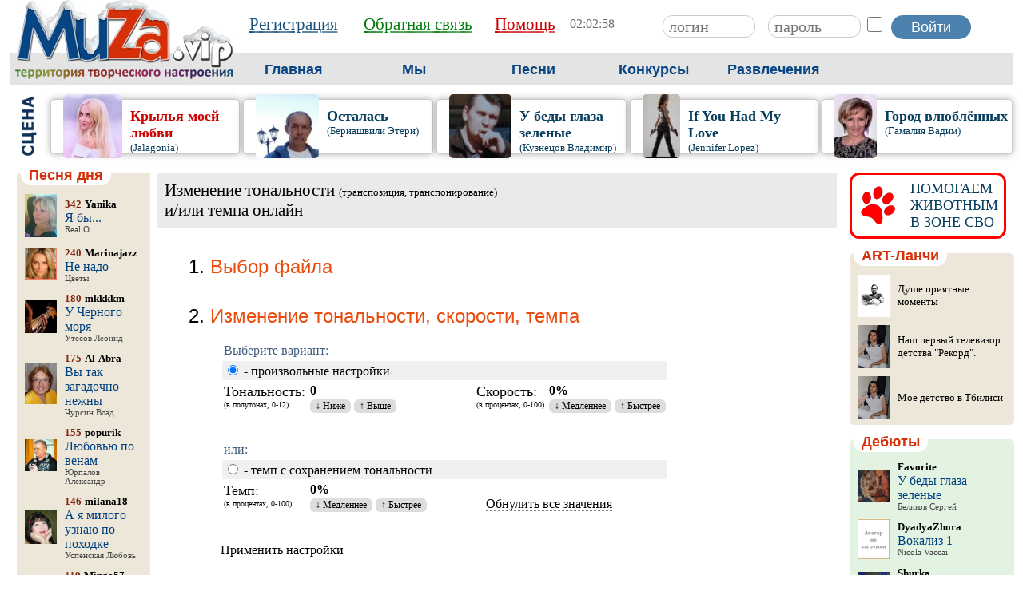

--- FILE ---
content_type: text/html; charset=windows-1251
request_url: https://muza.vip/transpose
body_size: 14164
content:
<!DOCTYPE html PUBLIC "-//W3C//DTD XHTML 1.0 Transitional//EN" "https://www.w3.org/TR/xhtml1/DTD/xhtml1-transitional.dtd"> <html xmlns="https://www.w3.org/1999/xhtml"> 
<html>
<head>
	<title>Изменение тональности и/или темпа минусовки онлайн. Muza.vip</title>
	<meta name="robots" content="all" />
	<meta name="Revisit-After" content="1 days" />
	<meta http-equiv="Content-Type" content="text/html; charset=windows-1251" />
	<meta name="description" content="Территория творческого настроения Muza.vip. Изменение тональности и/или темпа минусовки онлайн." />
	<meta name='yandex-verification' content='64518149e9fe8e4e' />
	<meta name="mailru-verification" content="560a109055b75bcb" />
	<meta name="yandex-verification" content="bc73a299d6eb4559" />
	<LINK href="/style.css?v=1" rel=stylesheet type=text/css media="screen">
	<LINK href="/menu.css?v=1" rel=stylesheet type=text/css media="screen">
	<link rel="stylesheet" type="text/css" href="/incs/fancybox/fancybox.css" media="screen" />
	<link rel="stylesheet" href="/new_year/style.css?v=1">
	<link rel="stylesheet" href="/player/me/player.min.css?v=1">
	<script type="text/javascript">var rootfolder="https://muza.vip";</script>
	<script type="text/javascript" src="/incs/js/JsHttpRequest.js"></script>
	<script type="text/javascript" src="/incs/js/jquery/jquery.min.js"></script>	<script type="text/javascript" src="/incs/js/jquery/jquery.mousewheel-3.0.6.pack.js"></script>
	<script type="text/javascript" src="/incs/js/jquery/jquery.meerkat.1.0.js"></script>
	<script type="text/javascript" src="/scripts.js?v=2"></script>
	<script type="text/javascript" src="/incs/fancybox/fancybox.js"></script>
	<script type="text/javascript" src="/incs/fancybox/fancybox.pack.js"></script>
	<script type="text/javascript" src="/incs/js/comm1.js?v=1"></script>
	<script src="/incs/elrte/js/jquery-ui-1.8.13.custom.min.js?v=2" type="text/javascript" charset="windows-1251"></script>
<link rel="stylesheet" href="/incs/elrte/css/smoothness/jquery-ui-1.8.13.custom.css" type="text/css" media="screen" charset="windows-1251">
<link rel="stylesheet" href="/incs/elrte/css/elrte.min.css?v=2" type="text/css" media="screen" charset="windows-1251">
<script src="/incs/elrte/js/elrte.min3.js?v=2" type="text/javascript" charset="windows-1251"></script>
<script src="/incs/elrte/js/i18n/elrte.ru.js?v=2" type="text/javascript" charset="windows-1251"></script>
		<script type="text/javascript">
	var numrows_online="";
	var numrows_newpm="";
	var rootfolder="https://muza.vip";</script>
	<!-- Yandex.Metrika counter -->
<script type="text/javascript" >
   (function(m,e,t,r,i,k,a){m[i]=m[i]||function(){(m[i].a=m[i].a||[]).push(arguments)};
   m[i].l=1*new Date();k=e.createElement(t),a=e.getElementsByTagName(t)[0],k.async=1,k.src=r,a.parentNode.insertBefore(k,a)})
   (window, document, "script", "https://mc.yandex.ru/metrika/tag.js", "ym");

   ym(85419859, "init", {
        clickmap:true,
        trackLinks:true,
        accurateTrackBounce:true
   });
</script>
<noscript><div><img src="https://mc.yandex.ru/watch/85419859" style="position:absolute; left:-9999px;" alt="" /></div></noscript>
<!-- /Yandex.Metrika counter -->
	</head>
<body>
<a name=top_page></a>

<table width="98%" cellspacing="0" cellpadding="0" border="0" align="center">
	<tr><td><table cellspacing="0" cellpadding="0" border="0" width="100%">
<tr bgcolor="#ffffff" valign="middle">
    <td width="284" rowspan="2"><a href="https://muza.vip/index.html"><img src="https://muza.vip/images/muza_snow.jpg" border="0" alt="На главную Muza.vip"></a></td>
    <td height="62">
		<table cellspacing="0" cellpadding="0" border="0" width="100%">
		<tr>
				<td><div align="center"><font class=topline><a href=https://muza.vip/register.html><font color="#1B537C">Регистрация</font></a></font></div></td>		<td> </td>
    	<td><div align="center"><font class=topline><a href=https://muza.vip/feedback><font color="#037C0D">Обратная&nbsp;связь</font></a></font></div></td>
		<td> </td>
    	<td><div align="center"><font class=topline><a href=https://muza.vip/help.html><font color="#cc0000">Помощь</font></a></font></div></td> 
		<td> </td>
		<td><div align="center"><font face="Tahoma"><font color="#6f6f6f"><div id='servertime' style=display:inline title="Текущее время сайта"></div></font></div></td>
		</tr>
		</table>
	</td>
	<td align="right" valign="middle">
	<table align="center" cellspacing="0" cellpadding="0" border="0">
	<tr><td>
						<form name="login" action='https://muza.vip/login.html' method="post"><input type="text" name="login" maxlength="30" size="15" class=loginblock placeholder="логин">&nbsp;&nbsp;&nbsp;
			<input type="Password" name="pass" maxlength="20" size="5" class=loginblock placeholder="пароль">
			<input type=checkbox name=infin class=loginhidden title="Не отображать мое присутствие">&nbsp;&nbsp;<input type="submit" class="loginsubmit" value="Войти"></form>
						</td>
		</tr>
	</table>
	</td>
</tr>
<tr valign="bottom"><td colspan="3">
<table width="100%" cellspacing="0" cellpadding="0" border="0" background="https://muza.vip/images/menu/btn1.jpg?v=1">
<tr>
    <td>
<ul class="pureCssMenu pureCssMenum0">
	<li class="pureCssMenui0"><a class="pureCssMenui0" href="#"><span>Главная</span><![if gt IE 6]></a><![endif]><!--[if lte IE 6]><table><tr><td><![endif]-->
	<ul class="pureCssMenum">
		<li class="pureCssMenui"><a class="pureCssMenui" href="https://muza.vip/news">Новости сайта</a></li>
		<li class="pureCssMenui"><a class="pureCssMenui" href="https://muza.vip/reviews.html">Отзывы</a></li>
		<li class="pureCssMenui"><a class="pureCssMenui" href="https://muza.vip/feedback">Обратная связь</a></li>
		<li class="pureCssMenui"><a class="pureCssMenui" href="https://muza.vip/help.html">Помощь</a></li>
		<li class="pureCssMenui"><a class="pureCssMenui" href="#"><span>Обучение</span><![if gt IE 6]></a><![endif]><!--[if lte IE 6]><table><tr><td><![endif]-->
	<ul class="pureCssMenum">
		<li class="pureCssMenui"><span><a class="pureCssMenui" href="">Запись вокала</a></span>
			<ul class="pureCssMenum">
				<li class="pureCssMenui"><a class="pureCssMenui" href="https://muza.vip/tutorial/record.html">в Adobe Audition (кратко)</a></li>
				<li class="pureCssMenui"><a class="pureCssMenui" href="https://muza.vip/tutorial/record2.html">в Adobe Audition (подробно)</a></li>
				<li class="pureCssMenui"><a class="pureCssMenui" href="https://muza.vip/tutorial/record3.html">в Cubase 5</a></li>
			</ul>
		</li>
		<li class="pureCssMenui"><a class="pureCssMenui" href="https://muza.vip/tutorial/rating.html">Как поднять свой рейтинг</a></li>
	</ul>
	</li>
		</ul>
	<!--[if lte IE 6]></td></tr></table></a><![endif]--></li>
	<li class="pureCssMenui0"><a class="pureCssMenui0" href="#"><span>Мы</span><![if gt IE 6]></a><![endif]><!--[if lte IE 6]><table><tr><td><![endif]-->
	<ul class="pureCssMenum">
		<li class="pureCssMenui"><a class="pureCssMenui" href="https://muza.vip/users">Список пользователей</a></li>
		<li class="pureCssMenui"><a class="pureCssMenui" href="https://muza.vip/whoonline">Кто онлайн</a></li>
		<li class="pureCssMenui"><a class="pureCssMenui" href="https://muza.vip/rating">Рейтинг пользователей</a></li>
		<li class="pureCssMenui"><a class="pureCssMenui" href="https://muza.vip/getfrend">Привести друга</a></li>
		<!--[if lte IE 6]></td></tr></table></a><![endif]--></li>
		<li class="pureCssMenui"><a class="pureCssMenui" href="https://muza.vip/masters"><span>Мастера</span></a>
		<ul class="pureCssMenum">
			<li class="pureCssMenui"><a class="pureCssMenui" href="https://muza.vip/masters">Список мастеров</a></li>
			<li class="pureCssMenui"><a class="pureCssMenui" href="https://muza.vip/workshop">Мастерская</a></li>
		</ul>
		<li class="pureCssMenui"><a class="pureCssMenui" href="https://muza.vip/sborniki">Наши сборники</a></li>
		<li class="pureCssMenui"><a class="pureCssMenui" href="https://muza.vip/news/59">Страница Памяти</a></li>
		</li>
	</ul>
	<!--[if lte IE 6]></td></tr></table></a><![endif]--></li>
<li class="pureCssMenui0"><a class="pureCssMenui0" href="#"><span>Песни</span><![if gt IE 6]></a><![endif]><!--[if lte IE 6]><table><tr><td><![endif]-->
	<ul class="pureCssMenum">
		<li class="pureCssMenui"><a class="pureCssMenui" href="https://muza.vip/catalog">Каталог</a></li>
		<li class="pureCssMenui"><a class="pureCssMenui" href="https://muza.vip/addsong">Добавить песню в каталог</a></li>
		<!-- <li class="pureCssMenui"><a class="pureCssMenui" href="https://muza.vip/calendar.php">Календарь обновлений</a></li> -->
		<li class="pureCssMenui"><a class="pureCssMenui" href="https://muza.vip/duetprepare">Заготовки для дуэтов</a></li>
		<li class="pureCssMenui"><a class="pureCssMenui" href="https://muza.vip/transpose">Изменение тональности и темпа</a></li>
		<li class="pureCssMenui"><a class="pureCssMenui" href="https://muza.vip/workshop">Мастерская</a></li>
		<li class="pureCssMenui"><a class="pureCssMenui" href="https://muza.vip/top100.html">Топ 1000</a></li>
		</ul>
	<!--[if lte IE 6]></td></tr></table></a><![endif]--></li>
<li class="pureCssMenui0"><a class="pureCssMenui0" href="#"><span>Конкурсы</span><![if gt IE 6]></a><![endif]><!--[if lte IE 6]><table><tr><td><![endif]-->
	<ul class="pureCssMenum">
	<!-- <li class="pureCssMenui"><a class="pureCssMenui" href="https://muza.vip/abyrvalg">Абырвалг</a></li> -->
	<li class="pureCssMenui"><a class="pureCssMenui" href="https://muza.vip/theatre"><span>Театр Микс</span><![if gt IE 6]></a><![endif]><!--[if lte IE 6]><table><tr><td><![endif]-->
		<ul class="pureCssMenum">
			<li class="pureCssMenui"><a class="pureCssMenui" href="https://muza.vip/theatre">Все спектакли</a></li>
			<li class="pureCssMenui"><a class="pureCssMenui" href="https://muza.vip/theatre/my">Мои спектакли</a></li>
		</ul>
		<!--[if lte IE 6]></td></tr></table></a><![endif]--></li>
		<li class="pureCssMenui"><a class="pureCssMenui" href="https://muza.vip/konkurs/ring"><span>Вокальный ринг</span><![if gt IE 6]></a><![endif]><!--[if lte IE 6]><table><tr><td><![endif]-->
		<ul class="pureCssMenum">
			<li class="pureCssMenui"><a class="pureCssMenui" href="https://muza.vip/konkurs/ring/wait">Ожидающие соперника</a></li>
			<li class="pureCssMenui"><a class="pureCssMenui" href="https://muza.vip/konkurs/ring/flow">Текущие поединки</a></li>
			<li class="pureCssMenui"><a class="pureCssMenui" href="https://muza.vip/konkurs/ring/finished">Завершенные поединки</a></li>
		</ul>
		<!--[if lte IE 6]></td></tr></table></a><![endif]--></li>
		<li class="pureCssMenui"><a class="pureCssMenui" href="https://muza.vip/konkurs/artlunch">ART-Ланч</a></li>
	</ul>
	<!--[if lte IE 6]></td></tr></table></a><![endif]--></li>
<li class="pureCssMenui0"><a class="pureCssMenui0" href="#"><span>Развлечения</span><![if gt IE 6]></a><![endif]><!--[if lte IE 6]><table><tr><td><![endif]-->
	<ul class="pureCssMenum">
	<li class="pureCssMenui"><a class="pureCssMenui" href="https://muza.vip/holidays">Праздники</a></li>
		<li class="pureCssMenui"><a class="pureCssMenui" href="https://muza.vip/artcards/page/1"><span>ARTкрытки</span><![if gt IE 6]></a><![endif]><!--[if lte IE 6]><table><tr><td><![endif]-->
		<ul class="pureCssMenum">
			<li class="pureCssMenui"><a class="pureCssMenui" href="https://muza.vip/artcards/page/1">Все</a></li>
			<li class="pureCssMenui"><a class="pureCssMenui" href="https://muza.vip/artcards/my">Мои</a></li>
			<li class="pureCssMenui"><a class="pureCssMenui" href="https://muza.vip/artcards/new">Создать</a></li>
		</ul>
		<!--[if lte IE 6]></td></tr></table></a><![endif]--></li>
				<li class="pureCssMenui"><a class="pureCssMenui" href="https://muza.vip/relax"><span>Релакс онлайн</span><![if gt IE 6]></a><![endif]><!--[if lte IE 6]><table><tr><td><![endif]-->
		<ul class="pureCssMenum">
			<li class="pureCssMenui"><a class="pureCssMenui" href="https://muza.vip/relax">Мои комнаты</a>
</li>

			<li class="pureCssMenui"><a class="pureCssMenui" href="https://muza.vip/relax/newroom">Создать комнату</a></li>
			<li class="pureCssMenui"><a class="pureCssMenui" href="https://muza.vip/relax/addmaterial">Прислать материал</a></li>
		</ul>
		<!--[if lte IE 6]></td></tr></table></a><![endif]--></li>
		
	</ul>
	</li>


</ul>
</td></tr></table></td></tr>
</table>
<script type="text/javascript">
  function getservertime() 
  { 
    Seconds++; 
    if (Seconds>59) { Seconds=0; Minutes++; } 
    if (Minutes>59) { Minutes=0; Hours++; } 
    if (Hours>23) { Hours=0; } 
 
    if (Hours<10) {Hours="0"+(Hours-0)}; 
    if (Minutes<10) {Minutes="0"+(Minutes-0)}; 
    if (Seconds<10) {Seconds="0"+(Seconds-0)}; 
 
    ServerTime = Hours + ":" + Minutes + ":" + Seconds; 
    document.getElementById('servertime').innerHTML = ServerTime; 
    Timer=setTimeout("getservertime()",1000); 
  } 
 
  var Hours=2;  
  var Minutes=02;  
  var Seconds=53;  
 
  getservertime(); 
</script></td></tr>

	<!-- <tr><td><div id=topmkatalog style=display:inline>
<table align="center" width="100%" height="60" cellspacing="0" cellpadding="0" border="0" background="https://muza.vip/images/pol_kat.gif">
<tr>
    <td>		
		<table align="left" cellspacing="2" cellpadding="2" border="0" width="100%">
			<tr>
				<td>&nbsp;</td>
				<td><font class="kat"><a href="https://muza.vip/catalog/09_rus">0&mdash;9</a></font></td>
				<td><font class="kat"><a href="https://muza.vip/catalog/a_rus">А</a></font></td>
				<td><font class="kat"><a href="https://muza.vip/catalog/b_rus">Б</a></font></td>
				<td><font class="kat"><a href="https://muza.vip/catalog/v_rus">В</a></font></td>
				<td><font class="kat"><a href="https://muza.vip/catalog/g_rus">Г</a></font></td>
				<td><font class="kat"><a href="https://muza.vip/catalog/d_rus">Д</a></font></td>
				<td><font class="kat"><a href="https://muza.vip/catalog/e_rus">Е</a></font></td>
				<td><font class="kat"><a href="https://muza.vip/catalog/zh_rus">Ж</a></font></td>
				<td><font class="kat"><a href="https://muza.vip/catalog/z_rus">З</a></font></td>
				<td><font class="kat"><a href="https://muza.vip/catalog/i_rus">И</a></font></td>
				<td><font class="kat"><a href="https://muza.vip/catalog/k_rus">К</a></font></td>
				<td><font class="kat"><a href="https://muza.vip/catalog/l_rus">Л</a></font></td>
				<td><font class="kat"><a href="https://muza.vip/catalog/m_rus">М</a></font></td>
				<td><font class="kat"><a href="https://muza.vip/catalog/n_rus">Н</a></font></td>
				<td><font class="kat"><a href="https://muza.vip/catalog/o_rus">О</a></font></td>
				<td><font class="kat"><a href="https://muza.vip/catalog/p_rus">П</a></font></td>
				<td><font class="kat"><a href="https://muza.vip/catalog/r_rus">Р</a></font></td>
				<td><font class="kat"><a href="https://muza.vip/catalog/s_rus">С</a></font></td>
				<td><font class="kat"><a href="https://muza.vip/catalog/t_rus">Т</a></font></td>
				<td><font class="kat"><a href="https://muza.vip/catalog/u_rus">У</a></font></td>
				<td><font class="kat"><a href="https://muza.vip/catalog/f_rus">Ф</a></font></td>
				<td><font class="kat"><a href="https://muza.vip/catalog/h_rus">Х</a></font></td>
				<td><font class="kat"><a href="https://muza.vip/catalog/c_rus">Ц</a></font></td>
				<td><font class="kat"><a href="https://muza.vip/catalog/ch_rus">Ч</a></font></td>
				<td><font class="kat"><a href="https://muza.vip/catalog/sh_rus">Ш</a></font></td>
				<td><font class="kat"><a href="https://muza.vip/catalog/eh_rus">Э</a></font></td>
				<td><font class="kat"><a href="https://muza.vip/catalog/yu_rus">Ю</a></font></td>
				<td><font class="kat"><a href="https://muza.vip/catalog/ya_rus">Я</a></font></td>
		   </tr>
		   <tr>
		   		<td>&nbsp;</td>
		   		<td><font class="kat"><a href="https://muza.vip/catalog/09_eng">0&mdash;9</a></font></td>
		   		<td><font class="kat"><a href="https://muza.vip/catalog/a_eng">A</a></font></td>
		   		<td><font class="kat"><a href="https://muza.vip/catalog/b_eng">B</a></font></td>
		   		<td><font class="kat"><a href="https://muza.vip/catalog/c_eng">C</a></font></td>
		   		<td><font class="kat"><a href="https://muza.vip/catalog/d_eng">D</a></font></td>
		   		<td><font class="kat"><a href="https://muza.vip/catalog/e_eng">E</a></font></td>
		   		<td><font class="kat"><a href="https://muza.vip/catalog/f_eng">F</a></font></td>
		   		<td><font class="kat"><a href="https://muza.vip/catalog/g_eng">G</a></font></td>
		   		<td><font class="kat"><a href="https://muza.vip/catalog/h_eng">H</a></font></td>
		   		<td><font class="kat"><a href="https://muza.vip/catalog/i_eng">I</a></font></td>
		   		<td><font class="kat"><a href="https://muza.vip/catalog/j_eng">J</a></font></td>
		   		<td><font class="kat"><a href="https://muza.vip/catalog/k_eng">K</a></font></td>
		   		<td><font class="kat"><a href="https://muza.vip/catalog/l_eng">L</a></font></td>
		   		<td><font class="kat"><a href="https://muza.vip/catalog/m_eng">M</a></font></td>
		   		<td><font class="kat"><a href="https://muza.vip/catalog/n_eng">N</a></font></td>
		   		<td><font class="kat"><a href="https://muza.vip/catalog/o_eng">O</a></font></td>
		   		<td><font class="kat"><a href="https://muza.vip/catalog/p_eng">P</a></font></td>
		   		<td><font class="kat"><a href="https://muza.vip/catalog/q_eng">Q</a></font></td>
		   		<td><font class="kat"><a href="https://muza.vip/catalog/r_eng">R</a></font></td>
		   		<td><font class="kat"><a href="https://muza.vip/catalog/s_eng">S</a></font></td>
		   		<td><font class="kat"><a href="https://muza.vip/catalog/t_eng">T</a></font></td>
		   		<td><font class="kat"><a href="https://muza.vip/catalog/u_eng">U</a></font></td>
		   		<td><font class="kat"><a href="https://muza.vip/catalog/v_eng">V</a></font></td>
		   		<td><font class="kat"><a href="https://muza.vip/catalog/w_eng">W</a></font></td>
		   		<td><font class="kat"><a href="https://muza.vip/catalog/x_eng">X</a></font></td>
		   		<td><font class="kat"><a href="https://muza.vip/catalog/y_eng">Y</a></font></td>
		   		<td><font class="kat"><a href="https://muza.vip/catalog/z_eng">Z</a></font></td>
		   		<td>&nbsp;</td>
			</tr>
		</table></td>
    <td>		
		<table align="center" cellspacing="0" cellpadding="0" border="0">
			<tr>
    			<td>
				<font class="kat"><a href="https://muza.vip/catalog/films">Из кино и м/ф</a>&nbsp;&nbsp;&nbsp;&nbsp;<a href="https://muza.vip/catalog/kids">Детские</a><br>
				<a href="https://muza.vip/catalog/national">Национальные</a>&nbsp;&nbsp;&nbsp;&nbsp;<a href="https://muza.vip/catalog/other">Разное</a></font><br>
				</td>
			</tr>
		</table>
	</td>
</tr>
</table>
</div></td></tr> -->
	<tr><td></td></tr>
<tr><td>
	<table cellspacing=0 cellpadding=0 border=0 width=100%>
		<tr valign="top"><td>
		<table cellspacing=1 cellpadding=4 border=0 width=100%><tr valign=bottom><td width=37><a href=https://muza.vip/scene><img src=https://muza.vip/images/scena2.png width=36></a></td><td  width=20% align=left><a href='https://muza.vip/user/angelochek_ms/songs/518378'><div class=scenablocks><div class=usermenu name="Angelochek_ms" rel="left" id=7639 style="display:inline"><img height=80 src=https://muza.vip/avatars/angelochek_ms.jpg?1768777322 border=0 align=left hspace=10 class=scenaimg><div class="UMblock" id="user_Angelochek_ms_7639"></div></div><font face="Trebuchet MS"  size=+1  color=#cc0000><strong>Крылья моей любви</strong></font><br><font face=Tahoma size=-1>(Jalagonia)</font></div></a></td><td  width=20% align=left><a href='https://muza.vip/user/alexgor/songs/518527'><div class=scenablocks><div class=usermenu name="Alexgor" rel="left" id=12049 style="display:inline"><img height=80 src=https://muza.vip/avatars/alexgor.jpg?1768777322 border=0 align=left hspace=10 class=scenaimg><div class="UMblock" id="user_Alexgor_12049"></div></div><font face="Trebuchet MS"  size=+1 ><strong>Осталась</strong></font><br><font face=Tahoma size=-1>(Бериашвили Этери)</font></div></a></td><td  width=20% align=left><a href='https://muza.vip/user/amenik/songs/518434'><div class=scenablocks><div class=usermenu name="Amenik" rel="left" id=22554 style="display:inline"><img height=80 src=https://muza.vip/avatars/amenik.jpg?1768777322 border=0 align=left hspace=10 class=scenaimg><div class="UMblock" id="user_Amenik_22554"></div></div><font face="Trebuchet MS"  size=+1 ><strong>У беды глаза зеленые</strong></font><br><font face=Tahoma size=-1>(Кузнецов Владимир)</font></div></a></td><td  width=20% align=left><a href='https://muza.vip/user/skvaue/songs/518442'><div class=scenablocks><div class=usermenu name="skvaue" rel="left" id=33637 style="display:inline"><img height=80 src=https://muza.vip/avatars/skvaue.jpg?1768777322 border=0 align=left hspace=10 class=scenaimg><div class="UMblock" id="user_skvaue_33637"></div></div><font face="Trebuchet MS"  size=+1 ><strong>If You Had My Love</strong></font><br><font face=Tahoma size=-1>(Jennifer Lopez)</font></div></a></td><td  width=20% align=left><a href='https://muza.vip/user/olya_radost/songs/515618'><div class=scenablocks><div class=usermenu name="Olya_radost" rel="left" id=26773 style="display:inline"><img height=80 src=https://muza.vip/avatars/olya_radost.jpg?1768777322 border=0 align=left hspace=10 class=scenaimg><div class="UMblock" id="user_Olya_radost_26773"></div></div><font face="Trebuchet MS"  size=+1 ><strong>Город влюблённых</strong></font><br><font face=Tahoma size=-1>(Гамалия Вадим)</font></div></a></td></tr></table>		</td></tr>
	</table>
</td></tr>

<!-- <tr valign="middle">
    <td><br>
	<div align="center"><div class=lrblocks style="background:#f2f0e1;">
	<a href="https://muza.vip/donate"><font size="+2" face="Verdana" color="#BD3609"><u>Друзья, прошу помочь!</u></font></a></div><br>
	</div>
	</td></tr> --></td></tr>
	<tr><td></td></tr>
	<tr><td></td></tr>
	<tr><td>
		<table cellspacing="0" cellpadding="8" border="0" align="center" width=100%>
			<tr><td valign="top" width="200"><div class=lrblocks style=background:#ECE7D8>
<font class=lrlinks>Песня дня</font><br>
<a href=https://muza.vip/user/yanika/songs/518613><div class=lrblock_lanch><table cellspacing=0 cellpadding=5 width=98%><tr><td width=40><img src=https://muza.vip/avatars/yanika.jpg?1768777323 border=0 alt="Yanika" title="Yanika" width=40></td><td><font size=-1 title=Баллов color=#84260F><strong>342</font> <font size=-1>Yanika</strong></font><br><font color=#004080>Я бы...</font><br><font class=smallgray>Real O</font></td></tr></table></div></a><a href=https://muza.vip/user/marinajazz/songs/518586><div class=lrblock_lanch><table cellspacing=0 cellpadding=5 width=98%><tr><td width=40><img src=https://muza.vip/avatars/marinajazz.jpg?1768777323 border=0 alt="Marinajazz" title="Marinajazz" width=40></td><td><font size=-1 title=Баллов color=#84260F><strong>240</font> <font size=-1>Marinajazz</strong></font><br><font color=#004080>Не надо</font><br><font class=smallgray>Цветы</font></td></tr></table></div></a><a href=https://muza.vip/user/mkkkkm/songs/518619><div class=lrblock_lanch><table cellspacing=0 cellpadding=5 width=98%><tr><td width=40><img src=https://muza.vip/avatars/mkkkkm.jpg?1768777323 border=0 alt="mkkkkm" title="mkkkkm" width=40></td><td><font size=-1 title=Баллов color=#84260F><strong>180</font> <font size=-1>mkkkkm</strong></font><br><font color=#004080>У Черного моря</font><br><font class=smallgray>Утесов Леонид</font></td></tr></table></div></a><a href=https://muza.vip/user/al-abra/songs/518593><div class=lrblock_lanch><table cellspacing=0 cellpadding=5 width=98%><tr><td width=40><img src=https://muza.vip/avatars/al-abra.jpg?1768777323 border=0 alt="Al-Abra" title="Al-Abra" width=40></td><td><font size=-1 title=Баллов color=#84260F><strong>175</font> <font size=-1>Al-Abra</strong></font><br><font color=#004080>Вы так загадочно нежны</font><br><font class=smallgray>Чурсин Влад</font></td></tr></table></div></a><a href=https://muza.vip/user/popurik/songs/518596><div class=lrblock_lanch><table cellspacing=0 cellpadding=5 width=98%><tr><td width=40><img src=https://muza.vip/avatars/popurik.jpg?1768777323 border=0 alt="popurik" title="popurik" width=40></td><td><font size=-1 title=Баллов color=#84260F><strong>155</font> <font size=-1>popurik</strong></font><br><font color=#004080>Любовью по венам</font><br><font class=smallgray>Юрпалов Александр</font></td></tr></table></div></a><a href=https://muza.vip/user/milana18/songs/518614><div class=lrblock_lanch><table cellspacing=0 cellpadding=5 width=98%><tr><td width=40><img src=https://muza.vip/avatars/milana18.jpg?1768777323 border=0 alt="milana18" title="milana18" width=40></td><td><font size=-1 title=Баллов color=#84260F><strong>146</font> <font size=-1>milana18</strong></font><br><font color=#004080>А я милого узнаю по походке</font><br><font class=smallgray>Успенская Любовь</font></td></tr></table></div></a><a href=https://muza.vip/user/mingo57/songs/518579><div class=lrblock_lanch><table cellspacing=0 cellpadding=5 width=98%><tr><td width=40><img src=https://muza.vip/avatars/mingo57.jpg?1768777323 border=0 alt="Mingo57" title="Mingo57" width=40></td><td><font size=-1 title=Баллов color=#84260F><strong>119</font> <font size=-1>Mingo57</strong></font><br><font color=#004080>Снежный вальс</font><br><font class=smallgray>Маршал Александр</font></td></tr></table></div></a><a href=https://muza.vip/user/igormusic/songs/518592><div class=lrblock_lanch><table cellspacing=0 cellpadding=5 width=98%><tr><td width=40><img src=https://muza.vip/avatars/igormusic.png?1768777323 border=0 alt="IgorMusic" title="IgorMusic" width=40></td><td><font size=-1 title=Баллов color=#84260F><strong>97</font> <font size=-1>IgorMusic</strong></font><br><font color=#004080>Слёзы - это небес роса</font><br><font class=smallgray>Куренков Сергей</font></td></tr></table></div></a><a href=https://muza.vip/user/arturchik2804/songs/518602><div class=lrblock_lanch><table cellspacing=0 cellpadding=5 width=98%><tr><td width=40><img src=https://muza.vip/avatars/arturchik2804.jpg?1768777323 border=0 alt="Arturchik2804" title="Arturchik2804" width=40></td><td><font size=-1 title=Баллов color=#84260F><strong>87</font> <font size=-1>Arturchik2804</strong></font><br><font color=#004080>Далеко-далеко</font><br><font class=smallgray>Аршавин Максим</font></td></tr></table></div></a><a href=https://muza.vip/user/akmira2814/songs/518615><div class=lrblock_lanch><table cellspacing=0 cellpadding=5 width=98%><tr><td width=40><img src=https://muza.vip/avatars/akmira2814.jpg?1768777323 border=0 alt="akmira2814" title="akmira2814" width=40></td><td><font size=-1 title=Баллов color=#84260F><strong>81</font> <font size=-1>akmira2814</strong></font><br><font color=#004080>Кошка</font><br><font class=smallgray>Д’ркин Веня</font></td></tr></table></div></a><a href=https://muza.vip/user/muhomorr/songs/518637><div class=lrblock_lanch><table cellspacing=0 cellpadding=5 width=98%><tr><td width=40><img src=https://muza.vip/avatars/muhomorr.jpg?1768777323 border=0 alt="muhomorr" title="muhomorr" width=40></td><td><font size=-1 title=Баллов color=#84260F><strong>71</font> <font size=-1>muhomorr</strong></font><br><font color=#004080>Sharp Dressed Man</font><br><font class=smallgray>ZZ Top</font></td></tr></table></div></a><a href=https://muza.vip/user/yurko/songs/518611><div class=lrblock_lanch><table cellspacing=0 cellpadding=5 width=98%><tr><td width=40><img src=https://muza.vip/avatars/yurko.jpg?1768777323 border=0 alt="yurko" title="yurko" width=40></td><td><font size=-1 title=Баллов color=#84260F><strong>68</font> <font size=-1>yurko</strong></font><br><font color=#004080>Tombe la neige</font><br><font class=smallgray>Salvatore Adamo</font></td></tr></table></div></a><a href=https://muza.vip/user/murzilka1976/songs/518651><div class=lrblock_lanch><table cellspacing=0 cellpadding=5 width=98%><tr><td width=40><img src=https://muza.vip/avatars/murzilka1976.jpg?1768777323 border=0 alt="Murzilka1976" title="Murzilka1976" width=40></td><td><font size=-1 title=Баллов color=#84260F><strong>58</font> <font size=-1>Murzilka1976</strong></font><br><font color=#004080>Любовь как ритуал</font><br><font class=smallgray>Сунгурова Мария</font></td></tr></table></div></a><a href=https://muza.vip/user/irisha56/songs/518623><div class=lrblock_lanch><table cellspacing=0 cellpadding=5 width=98%><tr><td width=40><img src=https://muza.vip/avatars/irisha56.gif?1768777323 border=0 alt="irisha56" title="irisha56" width=40></td><td><font size=-1 title=Баллов color=#84260F><strong>57</font> <font size=-1>irisha56</strong></font><br><font color=#004080>Если можешь</font><br><font class=smallgray>Голицына Катерина</font></td></tr></table></div></a><a href=https://muza.vip/user/vera1959/songs/518643><div class=lrblock_lanch><table cellspacing=0 cellpadding=5 width=98%><tr><td width=40><img src=https://muza.vip/avatars/vera1959.gif?1768777323 border=0 alt="vera1959" title="vera1959" width=40></td><td><font size=-1 title=Баллов color=#84260F><strong>55</font> <font size=-1>vera1959</strong></font><br><font color=#004080>Дай нам Бог</font><br><font class=smallgray>Соколова Людмила</font></td></tr></table></div></a><a href=https://muza.vip/user/vas707356/songs/518599><div class=lrblock_lanch><table cellspacing=0 cellpadding=5 width=98%><tr><td width=40><img src=https://muza.vip/avatars/vas707356.jpg?1768777323 border=0 alt="vas707356" title="vas707356" width=40></td><td><font size=-1 title=Баллов color=#84260F><strong>55</font> <font size=-1>vas707356</strong></font><br><font color=#004080>Печаль</font><br><font class=smallgray>Шапиро Александр</font></td></tr></table></div></a><a href=https://muza.vip/user/iurik51/songs/518649><div class=lrblock_lanch><table cellspacing=0 cellpadding=5 width=98%><tr><td width=40><img src=https://muza.vip/avatars/iurik51.jpg?1768777323 border=0 alt="Iurik51" title="Iurik51" width=40></td><td><font size=-1 title=Баллов color=#84260F><strong>55</font> <font size=-1>Iurik51</strong></font><br><font color=#004080>Я верю, что беда</font><br><font class=smallgray>Державин Андрей</font></td></tr></table></div></a><a href=https://muza.vip/user/schotter/songs/518605><div class=lrblock_lanch><table cellspacing=0 cellpadding=5 width=98%><tr><td width=40><img src=https://muza.vip/avatars/schotter.jpg?1768777323 border=0 alt="schotter" title="schotter" width=40></td><td><font size=-1 title=Баллов color=#84260F><strong>52</font> <font size=-1>schotter</strong> & <strong>Pevi4ka1209</strong></font><br><font color=#004080>Счастливы вместе</font><br><font class=smallgray>Антон и Альфия</font></td></tr></table></div></a><a href=https://muza.vip/user/setret/songs/518632><div class=lrblock_lanch><table cellspacing=0 cellpadding=5 width=98%><tr><td width=40><img src=https://muza.vip/avatars/setret.gif?1768777323 border=0 alt="setret" title="setret" width=40></td><td><font size=-1 title=Баллов color=#84260F><strong>51</font> <font size=-1>setret</strong></font><br><font color=#004080>Белая вьюга</font><br><font class=smallgray>Фристайл</font></td></tr></table></div></a><a href=https://muza.vip/user/serg-s/songs/518604><div class=lrblock_lanch><table cellspacing=0 cellpadding=5 width=98%><tr><td width=40><img src=https://muza.vip/avatars/serg-s.jpg?1768777323 border=0 alt="SERG-S" title="SERG-S" width=40></td><td><font size=-1 title=Баллов color=#84260F><strong>51</font> <font size=-1>SERG-S</strong></font><br><font color=#004080>Когда же будет лето?</font><br><font class=smallgray>Глебов Сергей</font></td></tr></table></div></a></div>
<br>
<div class=lrblocks style=background:#E0E9F0>
<font class=lrlinks>Песня недели</font><br>
<a href=https://muza.vip/user/twodridge/songs/518202><div class=lrblock_week><table cellspacing=0 cellpadding=5 width=98%><tr><td width=40><img src=https://muza.vip/avatars/twodridge.jpg border=0 alt="twodridge" title="twodridge" width=40></td>
			<td><font size=-1 title=Баллов><strong><font color=#84260F>562</font> twodridge</strong></font><br><font color=#004080>Годы, как вас задержать</font><br><font class=smallgray>Реджепов Ильяс</font></td></tr></table></div></a><a href=https://muza.vip/user/angelochek_ms/songs/518378><div class=lrblock_week><table cellspacing=0 cellpadding=5 width=98%><tr><td width=40><img src=https://muza.vip/avatars/angelochek_ms.jpg border=0 alt="Angelochek_ms" title="Angelochek_ms" width=40></td>
			<td><font size=-1 title=Баллов><strong><font color=#84260F>506</font> Angelochek_ms</strong></font><br><font color=#004080>Крылья моей любви</font><br><font class=smallgray>Jalagonia</font></td></tr></table></div></a><a href=https://muza.vip/user/vladavtopilot/songs/518262><div class=lrblock_week><table cellspacing=0 cellpadding=5 width=98%><tr><td width=40><img src=https://muza.vip/avatars/vladavtopilot.jpg border=0 alt="Vladavtopilot" title="Vladavtopilot" width=40></td>
			<td><font size=-1 title=Баллов><strong><font color=#84260F>476</font> Vladavtopilot</strong></font><br><font color=#004080>Заходите к нам на огонек</font><br><font class=smallgray>Шуфутинский Михаил</font></td></tr></table></div></a><a href=https://muza.vip/user/yanika/songs/518341><div class=lrblock_week><table cellspacing=0 cellpadding=5 width=98%><tr><td width=40><img src=https://muza.vip/avatars/yanika.jpg border=0 alt="Yanika" title="Yanika" width=40></td>
			<td><font size=-1 title=Баллов><strong><font color=#84260F>466</font> Yanika</strong></font><br><font color=#004080>Снег кружится</font><br><font class=smallgray>Новые Самоцветы</font></td></tr></table></div></a><a href=https://muza.vip/user/olya_radost/songs/518342><div class=lrblock_week><table cellspacing=0 cellpadding=5 width=98%><tr><td width=40><img src=https://muza.vip/avatars/olya_radost.jpg border=0 alt="Olya_radost" title="Olya_radost" width=40></td>
			<td><font size=-1 title=Баллов><strong><font color=#84260F>456</font> Olya_radost</strong></font><br><font color=#004080>Море</font><br><font class=smallgray>Гагарина Полина</font></td></tr></table></div></a><a href=https://muza.vip/user/-valkyrya-/songs/518476><div class=lrblock_week><table cellspacing=0 cellpadding=5 width=98%><tr><td width=40><img src=https://muza.vip/avatars/-valkyrya-.jpg border=0 alt="-VALKYRYA-" title="-VALKYRYA-" width=40></td>
			<td><font size=-1 title=Баллов><strong><font color=#84260F>420</font> -VALKYRYA-</strong> & <strong>1966av</strong></font><br><font color=#004080>Китами</font><br><font class=smallgray>Малинин Александр</font></td></tr></table></div></a><a href=https://muza.vip/user/tumantho1/songs/518497><div class=lrblock_week><table cellspacing=0 cellpadding=5 width=98%><tr><td width=40><img src=https://muza.vip/avatars/tumantho1.gif border=0 alt="tumantho1" title="tumantho1" width=40></td>
			<td><font size=-1 title=Баллов><strong><font color=#84260F>414</font> tumantho1</strong></font><br><font color=#004080>Happy New Year</font><br><font class=smallgray>ABBA</font></td></tr></table></div></a></div>
<br>
<div class=lrblocks style=background:#F5E5E5>
<a href="https://muza.vip/monthsongs.html"><font class=lrlinks>Песня месяца</font></a><br>
<div align=center><font face=Verdana color=2B587A>Декабрь 2025 года</font></div><table cellspacing=0 cellpadding=5 border=0 width=90% align=center><tr><td><img src=https://muza.vip/avatars/dragpush.jpg border=0 alt=dragpush title=dragpush width=50></td><td><font size=-1 face=Tahoma><a href='https://muza.vip/user/dragpush/songs/516381'>Кружка чаю</a><br>(dragpush)</font><br><font class=smallgray>Баллов: 1100</font></td></tr></table></div>
<br>
<div class=lrblocks style=background:#E2F3E2>
<table cellspacing=0 cellpadding=0 border=0 width=98% align=center><tr><td><br><div align=center><img src=https://muza.vip/images/tort.gif> <br><font face=Tahoma><strong><font color=#290A59>С </font><font color=#371254>Д</font><font color=#45194E>н</font><font color=#562246>е</font><font color=#75333A>м </font><font color=#8D3F30>Р</font><font color=#A14927>о</font><font color=#BE591B>ж</font><font color=#EC7109>д</font><font color=#FD7B01>е</font><font color=#FD5A01>н</font><font color=#FD4801>и</font><font color=#FD3001>я</font>!</strong><br><div class=usermenu name="saxlab" rel="left" id=24240 style="display:inline">
	<a href=https://muza.vip/holidays/19012026/birthday/saxlab>
	<font color=#004080>saxlab</font></a>
	<div class="UMblock" id="user_saxlab_24240"></div></div><br><div class=usermenu name="Notka" rel="left" id=50742 style="display:inline">
	<a href=https://muza.vip/holidays/19012026/birthday/notka>
	<font color=#f25e22>Notka</font></a>
	<div class="UMblock" id="user_Notka_50742"></div></div><br><div class=usermenu name="vladuglih" rel="left" id=30334 style="display:inline">
	<a href=https://muza.vip/holidays/19012026/birthday/vladuglih>
	<font color=#004080>vladuglih</font></a>
	<div class="UMblock" id="user_vladuglih_30334"></div></div><br><div class=usermenu name="Sergej" rel="left" id=31284 style="display:inline">
	<a href=https://muza.vip/holidays/19012026/birthday/sergej>
	<font color=#004080>Sergej</font></a>
	<div class="UMblock" id="user_Sergej_31284"></div></div><br><div class=usermenu name="TanjaKovaleva" rel="left" id=79667 style="display:inline">
	<a href=https://muza.vip/holidays/19012026/birthday/tanjakovaleva>
	<font color=#f25e22>TanjaKovaleva</font></a>
	<div class="UMblock" id="user_TanjaKovaleva_79667"></div></div><br><div class=usermenu name="lexakva" rel="left" id=23814 style="display:inline">
	<a href=https://muza.vip/holidays/19012026/birthday/lexakva>
	<font color=#004080>lexakva</font></a>
	<div class="UMblock" id="user_lexakva_23814"></div></div><br><div class=usermenu name="ilya2539" rel="left" id=68367 style="display:inline">
	<a href=https://muza.vip/holidays/19012026/birthday/ilya2539>
	<font color=#004080>ilya2539</font></a>
	<div class="UMblock" id="user_ilya2539_68367"></div></div><br><div class=usermenu name="voda712011" rel="left" id=65069 style="display:inline">
	<a href=https://muza.vip/holidays/19012026/birthday/voda712011>
	<font color=#f25e22>voda712011</font></a>
	<div class="UMblock" id="user_voda712011_65069"></div></div><br><div class=usermenu name="leranchik" rel="left" id=19273 style="display:inline">
	<a href=https://muza.vip/holidays/19012026/birthday/leranchik>
	<font color=#f25e22>leranchik</font></a>
	<div class="UMblock" id="user_leranchik_19273"></div></div><br><div class=usermenu name="Alenushka_" rel="left" id=42435 style="display:inline">
	<a href=https://muza.vip/holidays/19012026/birthday/alenushka_>
	<font color=#f25e22>Alenushka_</font></a>
	<div class="UMblock" id="user_Alenushka__42435"></div></div><br><div class=usermenu name="obse86" rel="left" id=48867 style="display:inline">
	<a href=https://muza.vip/holidays/19012026/birthday/obse86>
	<font color=#f25e22>obse86</font></a>
	<div class="UMblock" id="user_obse86_48867"></div></div><br><div class=usermenu name="valoha" rel="left" id=79717 style="display:inline">
	<a href=https://muza.vip/holidays/19012026/birthday/valoha>
	<font color=#f25e22>valoha</font></a>
	<div class="UMblock" id="user_valoha_79717"></div></div><br><div class=usermenu name="jennyk113" rel="left" id=36850 style="display:inline">
	<a href=https://muza.vip/holidays/19012026/birthday/jennyk113>
	<font color=#f25e22>jennyk113</font></a>
	<div class="UMblock" id="user_jennyk113_36850"></div></div><br><div class=usermenu name="uvaleonid1" rel="left" id=49983 style="display:inline">
	<a href=https://muza.vip/holidays/19012026/birthday/uvaleonid1>
	<font color=#004080>uvaleonid1</font></a>
	<div class="UMblock" id="user_uvaleonid1_49983"></div></div><br><div class=usermenu name="NanaliV_190178" rel="left" id=2943 style="display:inline">
	<a href=https://muza.vip/holidays/19012026/birthday/nanaliv_190178>
	<font color=#f25e22>NanaliV_190178</font></a>
	<div class="UMblock" id="user_NanaliV_190178_2943"></div></div><br><div class=usermenu name="Konevyn" rel="left" id=41640 style="display:inline">
	<a href=https://muza.vip/holidays/19012026/birthday/konevyn>
	<font color=#004080>Konevyn</font></a>
	<div class="UMblock" id="user_Konevyn_41640"></div></div><br><div class=usermenu name="ekaterina199" rel="left" id=24271 style="display:inline">
	<a href=https://muza.vip/holidays/19012026/birthday/ekaterina199>
	<font color=#f25e22>ekaterina199</font></a>
	<div class="UMblock" id="user_ekaterina199_24271"></div></div><br><div class=usermenu name="RuslanCHIK" rel="left" id=56816 style="display:inline">
	<a href=https://muza.vip/holidays/19012026/birthday/ruslanchik>
	<font color=#004080>RuslanCHIK</font></a>
	<div class="UMblock" id="user_RuslanCHIK_56816"></div></div><br><div class=usermenu name="YADOLYA" rel="left" id=26622 style="display:inline">
	<a href=https://muza.vip/holidays/19012026/birthday/yadolya>
	<font color=#f25e22>YADOLYA</font></a>
	<div class="UMblock" id="user_YADOLYA_26622"></div></div><br></font></div></td></tr></table><br>
</div>
<br>
<!-- <div class=lrblocks style=background:#F2F8D4>
<font class=lrlinks><a href="https://muza.vip/artcards/page/1">ARTкрытки</a></font><br>
<a href=https://muza.vip/artcards/786 target=_blank><img width=200 vspace=5 src=https://muza.vip/artcard/timoha2/786/miniature.jpg border=0 title="ARTкрытка &laquo;С днём Ангела Лисёнок мой&raquo; от timoha2"></a><br><a href=https://muza.vip/artcards/782 target=_blank><img width=200 vspace=5 src=https://muza.vip/artcard/galka25852/782/miniature.jpg border=0 title="ARTкрытка &laquo;ГАЛОЧКА, ДЛЯ ТЕБЯ!!!&raquo; от Galka25852"></a><br><a href=https://muza.vip/artcards/781 target=_blank><img width=200 vspace=5 src=https://muza.vip/artcard/beliaev37/781/miniature.jpg border=0 title="ARTкрытка &laquo;ПРИВЕТ&raquo; от beliaev37"></a><br><a href=https://muza.vip/artcards/780 target=_blank><img width=200 vspace=5 src=https://muza.vip/artcard/sergukhta/780/miniature.jpg border=0 title="ARTкрытка &laquo;Отдаю должное ......&raquo; от sergukhta"></a><br><a href=https://muza.vip/artcards/779 target=_blank><img width=200 vspace=5 src=https://muza.vip/artcard/maika56/779/miniature.jpg border=0 title="ARTкрытка &laquo;Мир, ты прекрасен!!!!!&raquo; от maika56"></a><br></div>
<br> -->

<script type="text/javascript">
<!--
var _acic={dataProvider:10};(function(){var e=document.createElement("script");e.type="text/javascript";e.async=true;e.src="https://www.acint.net/aci.js";var t=document.getElementsByTagName("script")[0];t.parentNode.insertBefore(e,t)})()
//-->
</script> 
</td>
				<td valign="top" height="100%" align="center" bgcolor="#ffffff" width=100%>

<!-- <div class=lrblocks style=background:#f8e9d6;width:97%;padding:10px;><a href=/news/106><strong>
<font face="Tahoma" color="#FF0000" size="+1">Друзья! Прошу всех ознакомиться с информацией!</font></strong></a></div><br> -->


		<table cellspacing="5" cellpadding="5" border="0" bgcolor="#eaeaea" width="100%">
			<tr><td><font class=pagetitle_big>Изменение тональности <font size="-1">(транспозиция, транспонирование)</font><br>и/или темпа онлайн</font></td></tr>
		</table>
		<blockquote><br>
<font face="Trebuchet MS">
<font face="Arial" size="+2">1. <font color="#EA4C0E">Выбор файла</font></font>
<blockquote>

</blockquote>
<br>
<font face="Arial" size="+2">2. <font color="#EA4C0E">Изменение тональности, скорости, темпа</font></font>
<blockquote>
<table cellspacing="2" cellpadding="2" border="0">
<tr><td colspan="5"><font color="#415E81">Выберите вариант:<br></font></td></tr>
<tr bgcolor="#F0F0F0"><td colspan="5"><input type=radio name=tempradio id=type1 checked> - произвольные настройки</td></tr>
<tr valign="top">
    <td><font size="+1">Тональность:</font><br><font size="-2" face=Tahoma>(в полутонах, 0-12)</font></td>
	<td><strong><div id=tonDiv style=display:inline>0</div></strong><br><font class=buttonr_small><a href=javascript:void(0) onclick="transTone('-1')">&darr; Ниже</a></font> <font class=buttonr_small><a href=javascript:void(0) onclick="transTone('1')">&uarr; Выше</a></font></td>
	<td width="50">&nbsp;</td>
    <td><font size="+1">Скорость:</font><br><font size="-2" face=Tahoma>(в процентах, 0-100)</font></td>
	<td><strong><div id=speedDiv style=display:inline>0</div>%</strong><br><font class=buttonr_small><a href=javascript:void(0) onmouseup="mdown=0;" onmousedown="mdown=1; transSpeed(-1)">&darr; Медленнее</a></font> <font class=buttonr_small><a href=javascript:void(0)  onmouseup="mdown=0;" onmousedown="mdown=1; transSpeed(1)">&uarr; Быстрее</a></font></td>
</tr>
<tr><td colspan="5" height="50" valign="bottom"><font color="#415E81">или:<br></font></td></tr>
<tr><td colspan="5" bgcolor="#F0F0F0"><input type=radio name=tempradio id=type2> - темп с сохранением тональности</td></tr>
<tr valign="top">
    <td><font size="+1">Темп:</font><br><font size="-2" face=Tahoma>(в процентах, 0-100)</font></td>
	<td><strong><div id=tempDiv style=display:inline>0</div>%</strong><br><font class=buttonr_small><a href=javascript:void(0) onmouseup="mdown=0;" onmousedown="mdown=1; transTemp(-1)">&darr; Медленнее</a></font> <font class=buttonr_small><a href=javascript:void(0)  onmouseup="mdown=0;" onmousedown="mdown=1; transTemp(1)">&uarr; Быстрее</a></font></td>
	<td colspan="3" align="center"><br><div align="center"><font class="dashtext" onclick="clearAll()">Обнулить все значения</font></div></td>
</tr>
</table><br><br>
<input type=hidden id=tempname value=""><input type=hidden id=mtone value=0><input type=hidden id=mspeed value=0><input type=hidden id=mtemp value=0>

<div id=cbutton class=buttonr style=display:inline>Применить настройки</div>&nbsp;&nbsp;<div id=workline style=display:inline></div><br><br>
<div id=resultdiv></div>
</blockquote>
<br><font face=Tahoma color=#800000><a href=https://muza.vip/register.html>Зарегистрируйтесь</a> или <a href=https://muza.vip/login.html>войдите в аккаунт</a>, чтобы использовать эту опцию.</font>		</font>
	</blockquote>
<script type="text/javascript">
function clearAll()
{
document.getElementById("mspeed").value=0;
document.getElementById("speedDiv").innerHTML='0';
document.getElementById("mtone").value=0;
document.getElementById("tonDiv").innerHTML='0';
document.getElementById("mtemp").value=0;
document.getElementById("tempDiv").innerHTML='0';
document.getElementById("cbutton").innerHTML="Применить настройки";
}

function transTone(ton)
{
clButton();
var tonval=document.getElementById("mtone").value;
var newton=Number(tonval)+Number(ton);
if ((newton<13)&&(newton>-13))
	{
	document.getElementById("mtone").value=newton;
	if (newton>0) var dispplus="+"; else var dispplus='';
	document.getElementById("tonDiv").innerHTML=dispplus+newton;
	}
document.getElementById('type2').checked='true';
document.getElementById('type1').checked='false';
}

function transSpeed(speed)
{
clButton();
if (mdown>0)
	{
	var speedval=document.getElementById("mspeed").value;
	var newspeed=Number(speedval)+Number(speed);
	if ((newspeed<101)&&(newspeed>-101))
		{
		document.getElementById("mspeed").value=newspeed;
		if (newspeed>0) var dispplus="+"; else var dispplus='';
		document.getElementById("speedDiv").innerHTML=dispplus+newspeed;
		}
		setTimeout('transSpeed('+speed+')',200);
	}
document.getElementById('type2').checked='true';
document.getElementById('type1').checked='false';
}

function transTemp(temp)
{
clButton();
if (mdown>0)
	{
	var tempval=document.getElementById("mtemp").value;
	var newtemp=Number(tempval)+Number(temp);
	if ((newtemp<101)&&(newtemp>-101))
		{
		document.getElementById("mtemp").value=newtemp;
		if (newtemp>0) var dispplus="+"; else var dispplus='';
		document.getElementById("tempDiv").innerHTML=dispplus+newtemp;
		}
		setTimeout('transTemp('+temp+')',200);
	}
document.getElementById('type1').checked='true';
document.getElementById('type2').checked='false';
}


function clButton()
{
document.getElementById("cbutton").innerHTML="<a href=\"javascript:void(0)\" onclick=\"goTranspose()\">Применить настройки</a>";
document.getElementById("workline").innerHTML='';
document.getElementById("resultdiv").innerHTML='';
}

function goTranspose()
{
var pitch=document.getElementById("mtone").value;
var speed=document.getElementById("mspeed").value;
var temp=document.getElementById("mtemp").value;
var workline=document.getElementById("workline");
var cbutton=document.getElementById("cbutton");
if (document.getElementById('type1').checked==true)
	var typer='tonspeed';
else var typer='tempo';
cbutton.innerHTML="Идет конвертация. Ждите 5-30 сек...";
workline.innerHTML="<img src="+rootfolder+"/images/check.gif>";
if ((pitch==0)&&(speed==0)&&(temp==0))
	{
	workline.innerHTML="Внесите изменения в настройки!";
	cbutton.innerHTML="<a href=\"javascript:void(0)\" onclick=\"goTranspose()\">Применить настройки</a>";
	}
else
	{
	JsHttpRequest.query(
	rootfolder+"/incs/transpose.php",
		{ 
		'tempname': document.getElementById("tempname").value,
		'user':'',
		'chcode': '',
		'pitch': pitch,
		'speed': speed,
		'temp': temp,
		'typer': typer
		},
		function(result) 
		{                
		if (result.err=='no')
			{
			workline.innerHTML='';
			cbutton.innerHTML=result.workline;
			document.getElementById("resultdiv").innerHTML=result.disp;
			}
		else workline.innerHTML=result.errtext;
		},            
	true
	);  
	}
}

function uplFile()
{
var uplfile=document.getElementById("uplfile").value;
var workupload=document.getElementById("workupload");
var uplbutton=document.getElementById("uplbutton");
uplbutton.style.display='none';
var err='no';
if (uplfile.length<2)
	{
	err='yes';
	workupload.innerHTML="<font face=Tahoma color=#FF0000>Выберите файл!</font>";
	}
else
	{
	var s=(new String(uplfile)).match(/\.([^\.]+)$/);
	var fext=s[1].toLowerCase();
	if (fext!='mp3')
		{
		err='yes';
		workupload.innerHTML="<font face=Tahoma color=#FF0000>Недопустимое расширение файла!</font>";
		}
	}
if (err=='yes')
	uplbutton.style.display='inline';
else
	{
	workupload.innerHTML="Загрузка... <img src="+rootfolder+"/images/check.gif>";
	JsHttpRequest.query
  	(
   	rootfolder+"/pages/uploading/uploadtempfile.php",
		{
		'user': '',
		'chcode': '',
		'tempfile': document.getElementById("uplfile")
		},
 		function (result) 
   			{
			if (result.err=='no')
				{
				uplbutton.style.display='inline';
				document.getElementById("tempname").value=result.tempname;
				workupload.innerHTML="Загружен файл: "+result.disp;
				}
				else
					workupload.innerHTML=result.errtext;
  			},
  		true
  		)
	}
}
</script></td>
				<td valign="top" width="200">
	<a href="https://muza.vip/konkurs/artlunch/1527"><div class=petblock>
	<table cellspacing="2" cellpadding="2" border="0">
<tr>
    <td><img src="https://muza.vip/images/lapka.png" border="0" alt=""></td>
    <td><font face="Verdana" size="+1">&nbsp;&nbsp;ПОМОГАЕМ<br>&nbsp;&nbsp;ЖИВОТНЫМ<br>
&nbsp;&nbsp;В&nbsp;ЗОНЕ&nbsp;СВО</font></td>
</tr>
</table>
	</div></a>

<br>

<div class=lrblocks style=background:#ECE7D8>
<a href="https://muza.vip/konkurs/artlunch"><font class=lrlinks>ART-Ланчи</font></a><br>
<a href=https://muza.vip/konkurs/artlunch/1685><div class=lrblock_lanch><table cellspacing=0 cellpadding=5 width=98%><tr><td width=40><div class=usermenu name="dimakapitan" rel="right" id=95787 style="display:inline"><img src=https://muza.vip/avatars/dimakapitan.jpg width=40><div class="UMblock" id="user_dimakapitan_95787"></div></div></td>
				<td><font size=-1>Душе приятные моменты</font></td></tr></table></div></a><a href=https://muza.vip/konkurs/artlunch/1684><div class=lrblock_lanch><table cellspacing=0 cellpadding=5 width=98%><tr><td width=40><div class=usermenu name="edmonde" rel="right" id=68790 style="display:inline"><img src=https://muza.vip/avatars/edmonde.jpg width=40><div class="UMblock" id="user_edmonde_68790"></div></div></td>
				<td><font size=-1>Наш первый телевизор детства "Рекорд".</font></td></tr></table></div></a><a href=https://muza.vip/konkurs/artlunch/1683><div class=lrblock_lanch><table cellspacing=0 cellpadding=5 width=98%><tr><td width=40><div class=usermenu name="edmonde" rel="right" id=76861 style="display:inline"><img src=https://muza.vip/avatars/edmonde.jpg width=40><div class="UMblock" id="user_edmonde_76861"></div></div></td>
				<td><font size=-1>Мое детство в Тбилиси</font></td></tr></table></div></a></div>
<br>
<div class=lrblocks style=background:#E2F3E2>
<a href="https://muza.vip/debuts"><font class=lrlinks>Дебюты</font></a><br>
<a href='https://muza.vip/user/favorite/songs/517479'><div class=lrblock_deb><table cellspacing=0 cellpadding=5 width=98%><tr><td width=40><div class=usermenu name="Favorite" rel="right" id=53413 style="display:inline"><img src=https://muza.vip/avatars/favorite.jpg?1768777322 border=0 width=40><div class="UMblock" id="user_Favorite_53413"></div></div></td>
				<td><font size=-1><strong>Favorite</strong></font><br><font color=#004080>У беды глаза зеленые</font></a><br><font class=smallgray>Беликов Сергей</font></td></tr></table></div></a><a href='https://muza.vip/user/dyadyazhora/songs/517458'><div class=lrblock_deb><table cellspacing=0 cellpadding=5 width=98%><tr><td width=40><div class=usermenu name="DyadyaZhora" rel="right" id=50230 style="display:inline"><img src=https://muza.vip/images/no_avatar.gif border=0 width=40><div class="UMblock" id="user_DyadyaZhora_50230"></div></div></td>
				<td><font size=-1><strong>DyadyaZhora</strong></font><br><font color=#004080>Вокализ 1</font></a><br><font class=smallgray>Nicola Vaccai</font></td></tr></table></div></a><a href='https://muza.vip/user/shurka/songs/515720'><div class=lrblock_deb><table cellspacing=0 cellpadding=5 width=98%><tr><td width=40><div class=usermenu name="Shurka" rel="right" id=34336 style="display:inline"><img src=https://muza.vip/avatars/shurka.jpg?1768777322 border=0 width=40><div class="UMblock" id="user_Shurka_34336"></div></div></td>
				<td><font size=-1><strong>Shurka</strong></font><br><font color=#004080>Здравствуйте, мое почтенье</font></a><br><font class=smallgray>Северный Аркадий</font></td></tr></table></div></a></div>

<div id=recommdiv style="display:inline"></div>

<br>
<div class=lrblocks style=background:#F2F8D4>
<font class=lrlinks>Случайная&nbsp;запись</font><div id=randobnov style="display:inline; position:relative;top:-7px;cursor:hand;cursor:pointer;" onclick="dorandobnov()"><img width=15 src=https://muza.vip/images/obnovit.png border=0 title="Обновить"></div><br>

<div id=divrandobnov style="display:inline">
<a href='https://muza.vip/user/konfetka5510/songs/266282'><div class=lrblock_rand><table cellspacing=0 cellpadding=5 width=98%><tr><td width=40><div class=usermenu name="konfetka5510" rel="right" id=9546 style="display:inline"><img src=https://muza.vip/avatars/konfetka5510.jpg border=0 width=40><div class="UMblock" id="user_konfetka5510_9546"></div></div></td>
		<td><font size=-1><strong>konfetka5510</strong></font><br><font color=#004080>Фотограф</a><br><font class=smallgray>Пугачева Алла</font></font></td></tr></table></div></a></div>
</div>
<br>
<div class=lrblocks style=background:#F5E5E5>
<a href="https://muza.vip/studia"><font class=lrlinks>Студия</font></a><br>
<a href=https://muza.vip/user/singerin/songs/518664><div class=lrblock_stud><table cellspacing=0 cellpadding=5 width=98%><tr><td width=40><div class=usermenu name="singerin" rel="right" id=446 style="display:inline"><img src=https://muza.vip/avatars/singerin.jpg?1768777323 border=0 width=40><div class="UMblock" id="user_singerin_446"></div></div>
			</td>
			<td><b><font size=-1>singerin</b> & <strong>Iren-Loren</strong><br></font><font color=#004080>Я ночью шла по улице</font><br><font class=smallgray>Толкунова Валентина</font></td></tr></table></div></a><a href=https://muza.vip/user/ivanka-nik/songs/518663><div class=lrblock_stud><table cellspacing=0 cellpadding=5 width=98%><tr><td width=40><div class=usermenu name="ivanka-nik" rel="right" id=1975 style="display:inline"><img src=https://muza.vip/avatars/ivanka-nik.jpg?1768777323 border=0 width=40><div class="UMblock" id="user_ivanka-nik_1975"></div></div>
			</td>
			<td><b><font size=-1>ivanka-nik</b><br></font><font color=#004080>Колдовство</font><br><font class=smallgray>Ободзинский Валерий</font></td></tr></table></div></a><a href=https://muza.vip/user/ivanka-nik-1/songs/518662><div class=lrblock_stud><table cellspacing=0 cellpadding=5 width=98%><tr><td width=40><div class=usermenu name="ivanka-nik-1" rel="right" id=27468 style="display:inline"><img src=https://muza.vip/avatars/ivanka-nik-1.jpg?1768777323 border=0 width=40><div class="UMblock" id="user_ivanka-nik-1_27468"></div></div>
			</td>
			<td><b><font size=-1>ivanka-nik-1</b><br></font><font color=#004080>Зибейда</font><br><font class=smallgray>Магомаев Муслим</font></td></tr></table></div></a><a href=https://muza.vip/user/ivanka-nik-2/songs/518661><div class=lrblock_stud><table cellspacing=0 cellpadding=5 width=98%><tr><td width=40><div class=usermenu name="ivanka-nik-2" rel="right" id=30432 style="display:inline"><img src=https://muza.vip/avatars/ivanka-nik-2.jpg?1768777323 border=0 width=40><div class="UMblock" id="user_ivanka-nik-2_30432"></div></div>
			</td>
			<td><b><font size=-1>ivanka-nik-2</b><br></font><font color=#004080>Попурри 7</font><br><font class=smallgray>Попурри</font></td></tr></table></div></a><a href=https://muza.vip/user/primakowa2010/songs/518660><div class=lrblock_stud><table cellspacing=0 cellpadding=5 width=98%><tr><td width=40><div class=usermenu name="primakowa2010" rel="right" id=64 style="display:inline"><img src=https://muza.vip/avatars/primakowa2010.gif?1768777323 border=0 width=40><div class="UMblock" id="user_primakowa2010_64"></div></div>
			</td>
			<td><b><font size=-1>primakowa2010</b><br></font><font color=#004080>Шум берез</font><br><font class=smallgray>Ненашева Галина</font></td></tr></table></div></a><a href=https://muza.vip/user/alunchik/songs/518659><div class=lrblock_stud><table cellspacing=0 cellpadding=5 width=98%><tr><td width=40><div class=usermenu name="alunchik" rel="right" id=9035 style="display:inline"><img src=https://muza.vip/avatars/alunchik.jpg?1768777323 border=0 width=40><div class="UMblock" id="user_alunchik_9035"></div></div>
			</td>
			<td><b><font size=-1>alunchik</b><br></font><font color=#004080>Зажигаем вновь</font><br><font class=smallgray>Золотое кольцо</font></td></tr></table></div></a><a href=https://muza.vip/user/nissan66/songs/518658><div class=lrblock_stud><table cellspacing=0 cellpadding=5 width=98%><tr><td width=40><div class=usermenu name="Nissan66" rel="right" id=40614 style="display:inline"><img src=https://muza.vip/avatars/nissan66.jpg?1768777323 border=0 width=40><div class="UMblock" id="user_Nissan66_40614"></div></div>
			</td>
			<td><b><font size=-1>Nissan66</b><br></font><font color=#004080>Серенада моей любви</font><br><font class=smallgray>Саруханов Игорь</font></td></tr></table></div></a><a href=https://muza.vip/user/ivankanik/songs/518657><div class=lrblock_stud><table cellspacing=0 cellpadding=5 width=98%><tr><td width=40><div class=usermenu name="Ivankanik" rel="right" id=63244 style="display:inline"><img src=https://muza.vip/avatars/ivankanik.jpg?1768777323 border=0 width=40><div class="UMblock" id="user_Ivankanik_63244"></div></div>
			</td>
			<td><b><font size=-1>Ivankanik</b><br></font><font color=#004080>Давай попробуем вернуть</font><br><font class=smallgray>Республика</font></td></tr></table></div></a><a href=https://muza.vip/user/aleksantin/songs/518656><div class=lrblock_stud><table cellspacing=0 cellpadding=5 width=98%><tr><td width=40><div class=usermenu name="Aleksantin" rel="right" id=7165 style="display:inline"><img src=https://muza.vip/avatars/aleksantin.jpg?1768777323 border=0 width=40><div class="UMblock" id="user_Aleksantin_7165"></div></div>
			</td>
			<td><b><font size=-1>Aleksantin</b><br></font><font color=#004080>Остались батины медали</font><br><font class=smallgray>Искусственный интеллект</font></td></tr></table></div></a><a href=https://muza.vip/user/otblesk/songs/518655><div class=lrblock_stud><table cellspacing=0 cellpadding=5 width=98%><tr><td width=40><div class=usermenu name="Otblesk" rel="right" id=67931 style="display:inline"><img src=https://muza.vip/avatars/otblesk.jpg?1768777323 border=0 width=40><div class="UMblock" id="user_Otblesk_67931"></div></div>
			</td>
			<td><b><font size=-1>Otblesk</b><br></font><font color=#004080>Тополя</font><br><font class=smallgray>Орэра</font></td></tr></table></div></a><a href=https://muza.vip/user/talgat1963/songs/518654><div class=lrblock_stud><table cellspacing=0 cellpadding=5 width=98%><tr><td width=40><div class=usermenu name="talgat1963" rel="right" id=63236 style="display:inline"><img src=https://muza.vip/avatars/talgat1963.jpg?1768777323 border=0 width=40><div class="UMblock" id="user_talgat1963_63236"></div></div>
			</td>
			<td><b><font size=-1>talgat1963</b><br></font><font color=#004080>Я спросил у ясеня</font><br><font class=smallgray>Ирония судьбы</font></td></tr></table></div></a><a href=https://muza.vip/user/lidia1302/songs/518653><div class=lrblock_stud><table cellspacing=0 cellpadding=5 width=98%><tr><td width=40><div class=usermenu name="Lidia1302" rel="right" id=57943 style="display:inline"><img src=https://muza.vip/avatars/lidia1302.gif?1768777323 border=0 width=40><div class="UMblock" id="user_Lidia1302_57943"></div></div>
			</td>
			<td><b><font size=-1>Lidia1302</b><br></font><font color=#004080>Цветет малина</font><br><font class=smallgray>Басков Николай</font></td></tr></table></div></a><a href=https://muza.vip/user/aqva-100/songs/518652><div class=lrblock_stud><table cellspacing=0 cellpadding=5 width=98%><tr><td width=40><div class=usermenu name="aqva-100" rel="right" id=75016 style="display:inline"><img src=https://muza.vip/avatars/aqva-100.gif?1768777323 border=0 width=40><div class="UMblock" id="user_aqva-100_75016"></div></div>
			</td>
			<td><b><font size=-1>aqva-100</b><br></font><font color=#004080>Зима</font><br><font class=smallgray>Дворецкая Елена</font></td></tr></table></div></a><a href=https://muza.vip/user/murzilka1976/songs/518651><div class=lrblock_stud><table cellspacing=0 cellpadding=5 width=98%><tr><td width=40><div class=usermenu name="Murzilka1976" rel="right" id=27174 style="display:inline"><img src=https://muza.vip/avatars/murzilka1976.jpg?1768777323 border=0 width=40><div class="UMblock" id="user_Murzilka1976_27174"></div></div>
			</td>
			<td><b><font size=-1>Murzilka1976</b><br></font><font color=#004080>Любовь как ритуал</font><br><font class=smallgray>Сунгурова Мария</font></td></tr></table></div></a><a href=https://muza.vip/user/alexandernik/songs/518650><div class=lrblock_stud><table cellspacing=0 cellpadding=5 width=98%><tr><td width=40><div class=usermenu name="AlexanderNik" rel="right" id=58992 style="display:inline"><img src=https://muza.vip/avatars/alexandernik.jpg?1768777323 border=0 width=40><div class="UMblock" id="user_AlexanderNik_58992"></div></div>
			</td>
			<td><b><font size=-1>AlexanderNik</b><br></font><font color=#004080>Мороз</font><br><font class=smallgray>Барыкин Александр</font></td></tr></table></div></a><a href=https://muza.vip/user/iurik51/songs/518649><div class=lrblock_stud><table cellspacing=0 cellpadding=5 width=98%><tr><td width=40><div class=usermenu name="Iurik51" rel="right" id=32014 style="display:inline"><img src=https://muza.vip/avatars/iurik51.jpg?1768777323 border=0 width=40><div class="UMblock" id="user_Iurik51_32014"></div></div>
			</td>
			<td><b><font size=-1>Iurik51</b><br></font><font color=#004080>Я верю, что беда</font><br><font class=smallgray>Державин Андрей</font></td></tr></table></div></a><a href=https://muza.vip/user/acvet1/songs/518647><div class=lrblock_stud><table cellspacing=0 cellpadding=5 width=98%><tr><td width=40><div class=usermenu name="acvet1" rel="right" id=73389 style="display:inline"><img src=https://muza.vip/avatars/acvet1.jpg?1768777323 border=0 width=40><div class="UMblock" id="user_acvet1_73389"></div></div>
			</td>
			<td><b><font size=-1>acvet1</b><br></font><font color=#004080>Лирическая (Высоцкий)</font><br><font class=smallgray>Нонна и Аннон</font></td></tr></table></div></a><a href=https://muza.vip/user/araks/songs/518646><div class=lrblock_stud><table cellspacing=0 cellpadding=5 width=98%><tr><td width=40><div class=usermenu name="ARAKS" rel="right" id=37616 style="display:inline"><img src=https://muza.vip/avatars/no.avatar.gif?1768777323 border=0 width=40><div class="UMblock" id="user_ARAKS_37616"></div></div>
			</td>
			<td><b><font size=-1>ARAKS</b><br></font><font color=#004080>Вернись</font><br><font class=smallgray>Чиж и Ко</font></td></tr></table></div></a><a href=https://muza.vip/user/samocvet/songs/518645><div class=lrblock_stud><table cellspacing=0 cellpadding=5 width=98%><tr><td width=40><div class=usermenu name="Samocvet" rel="right" id=60881 style="display:inline"><img src=https://muza.vip/avatars/samocvet.jpg?1768777323 border=0 width=40><div class="UMblock" id="user_Samocvet_60881"></div></div>
			</td>
			<td><b><font size=-1>Samocvet</b><br></font><font color=#004080>У нас, молодых</font><br><font class=smallgray>Самоцветы</font></td></tr></table></div></a><a href=https://muza.vip/user/akononov6690/songs/518644><div class=lrblock_stud><table cellspacing=0 cellpadding=5 width=98%><tr><td width=40><div class=usermenu name="akononov6690" rel="right" id=87113 style="display:inline"><img src=https://muza.vip/avatars/akononov6690.jpg?1768777323 border=0 width=40><div class="UMblock" id="user_akononov6690_87113"></div></div>
			</td>
			<td><b><font size=-1>akononov6690</b><br></font><font color=#004080>Розы в феврале</font><br><font class=smallgray>Войнов Евгений</font></td></tr></table></div></a><a href=https://muza.vip/user/vera1959/songs/518643><div class=lrblock_stud><table cellspacing=0 cellpadding=5 width=98%><tr><td width=40><div class=usermenu name="vera1959" rel="right" id=32912 style="display:inline"><img src=https://muza.vip/avatars/vera1959.gif?1768777323 border=0 width=40><div class="UMblock" id="user_vera1959_32912"></div></div>
			</td>
			<td><b><font size=-1>vera1959</b><br></font><font color=#004080>Дай нам Бог</font><br><font class=smallgray>Соколова Людмила</font></td></tr></table></div></a><a href=https://muza.vip/user/anatoli52/songs/518642><div class=lrblock_stud><table cellspacing=0 cellpadding=5 width=98%><tr><td width=40><div class=usermenu name="Anatoli52" rel="right" id=50298 style="display:inline"><img src=https://muza.vip/avatars/anatoli52.jpg?1768777323 border=0 width=40><div class="UMblock" id="user_Anatoli52_50298"></div></div>
			</td>
			<td><b><font size=-1>Anatoli52</b><br></font><font color=#004080>Как ты о нем мечтала</font><br><font class=smallgray>Лицей</font></td></tr></table></div></a><a href=https://muza.vip/user/shved37/songs/518641><div class=lrblock_stud><table cellspacing=0 cellpadding=5 width=98%><tr><td width=40><div class=usermenu name="shved37" rel="right" id=73247 style="display:inline"><img src=https://muza.vip/avatars/shved37.jpg?1768777323 border=0 width=40><div class="UMblock" id="user_shved37_73247"></div></div>
			</td>
			<td><b><font size=-1>shved37</b><br></font><font color=#004080>Уходит ночь</font><br><font class=smallgray>Кураж</font></td></tr></table></div></a><a href=https://muza.vip/user/vitgol/songs/518640><div class=lrblock_stud><table cellspacing=0 cellpadding=5 width=98%><tr><td width=40><div class=usermenu name="vitgol" rel="right" id=40551 style="display:inline"><img src=https://muza.vip/avatars/vitgol.jpg?1768777323 border=0 width=40><div class="UMblock" id="user_vitgol_40551"></div></div>
			</td>
			<td><b><font size=-1>vitgol</b><br></font><font color=#004080>Лунный свет</font><br><font class=smallgray>I-MA</font></td></tr></table></div></a><a href=https://muza.vip/user/kerchgalina/songs/518639><div class=lrblock_stud><table cellspacing=0 cellpadding=5 width=98%><tr><td width=40><div class=usermenu name="kerchgalina" rel="right" id=62347 style="display:inline"><img src=https://muza.vip/avatars/kerchgalina.jpg?1768777323 border=0 width=40><div class="UMblock" id="user_kerchgalina_62347"></div></div>
			</td>
			<td><b><font size=-1>kerchgalina</b><br></font><font color=#004080>Крещение</font><br><font class=smallgray>Алиса</font></td></tr></table></div></a><a href=https://muza.vip/user/albaregia/songs/518638><div class=lrblock_stud><table cellspacing=0 cellpadding=5 width=98%><tr><td width=40><div class=usermenu name="ALBAREGIA" rel="right" id=95802 style="display:inline"><img src=https://muza.vip/avatars/albaregia.png?1768777323 border=0 width=40><div class="UMblock" id="user_ALBAREGIA_95802"></div></div>
			</td>
			<td><b><font size=-1>ALBAREGIA</b><br></font><font color=#004080>Что внутри тебя, дружок</font><br><font class=smallgray>Сергеев Леонид</font></td></tr></table></div></a><a href=https://muza.vip/user/muhomorr/songs/518637><div class=lrblock_stud><table cellspacing=0 cellpadding=5 width=98%><tr><td width=40><div class=usermenu name="muhomorr" rel="right" id=74189 style="display:inline"><img src=https://muza.vip/avatars/muhomorr.jpg?1768777323 border=0 width=40><div class="UMblock" id="user_muhomorr_74189"></div></div>
			</td>
			<td><b><font size=-1>muhomorr</b><br></font><font color=#004080>Sharp Dressed Man</font><br><font class=smallgray>ZZ Top</font></td></tr></table></div></a><a href=https://muza.vip/user/mranatolm/songs/518636><div class=lrblock_stud><table cellspacing=0 cellpadding=5 width=98%><tr><td width=40><div class=usermenu name="mranatolm" rel="right" id=89121 style="display:inline"><img src=https://muza.vip/avatars/mranatolm.jpg?1768777323 border=0 width=40><div class="UMblock" id="user_mranatolm_89121"></div></div>
			</td>
			<td><b><font size=-1>mranatolm</b><br></font><font color=#004080>Бархатные глаза</font><br><font class=smallgray>Бабаян Март </font></td></tr></table></div></a><a href=https://muza.vip/user/lonelywoolf/songs/518635><div class=lrblock_stud><table cellspacing=0 cellpadding=5 width=98%><tr><td width=40><div class=usermenu name="LonelyWoolf" rel="right" id=49214 style="display:inline"><img src=https://muza.vip/avatars/lonelywoolf.jpg?1768777323 border=0 width=40><div class="UMblock" id="user_LonelyWoolf_49214"></div></div>
			</td>
			<td><b><font size=-1>LonelyWoolf</b><br></font><font color=#004080>Вечер на рейде</font><br><font class=smallgray>Военные и Патриотические</font></td></tr></table></div></a><a href=https://muza.vip/user/haris1958/songs/518634><div class=lrblock_stud><table cellspacing=0 cellpadding=5 width=98%><tr><td width=40><div class=usermenu name="Haris1958" rel="right" id=24419 style="display:inline"><img src=https://muza.vip/avatars/haris1958.jpg?1768777323 border=0 width=40><div class="UMblock" id="user_Haris1958_24419"></div></div>
			</td>
			<td><b><font size=-1>Haris1958</b><br></font><font color=#004080>Ой, Днепро, Днепро</font><br><font class=smallgray>Военные и Патриотические</font></td></tr></table></div></a><br>
<div align="center"><a href="https://muza.vip/studia"><font face="Tahoma" size="-1">Все записи</font></a></div><br>
</div>

<noindex>
<br>
<!-- 
<a href="https://muza.vip/thanksmuzmix" target="_blank"><img src="https://muza.vip/images/thanksmuzmix.jpg" border="0" alt=""></a>
<br><br>
<a href="https://ok.ru/group/54445257130191" target="_blank"><img src="https://muza.vip/images/ok.jpg" border="0" alt=""></a>
<br><br>
<a href="https://vk.com/muza_vip" target="_blank"><img src="https://muza.vip/images/vkontakte.png" border="0" alt=""></a> -->
<!-- <a href="https://www.youtube.com/channel/UCz1nyFvq6CQMsdgIm3JHnJQ" target="_blank"><img src="https://muza.vip/images/youtube.jpg" border="0" alt=""></a> -->
<!-- <br><br>
<a href="https://volnorez.com/lerty-live-radio" target="_blank"><img src="https://muza.vip/images/lerty.jpg?1768777373" border="0" alt=""></a> -->
</noindex>

<script type="text/javascript">
function dorandobnov()
{
var butt=document.getElementById('randobnov');
butt.innerHTML="<img width=15 src="+rootfolder+"/images/addbal.gif border=0>";
JsHttpRequest.query
	(
	rootfolder+"/incs/jsrandrecord.php",
		{},
		function(result) 
			{                
			if (result.err=='no')
				{
				butt.innerHTML="<img width=15 src="+rootfolder+"/images/obnovit.png border=0 title=Обновить>";
				document.getElementById('divrandobnov').innerHTML=result.disp;
				}
			},            
		true
	);
}
</script></td>
			</tr>
		</table>
	</td></tr>
<tr><td bgcolor="F8F7F1"><script type="text/javascript">
getUserMenu();
</script>



<script type="text/javascript">
DispRecomm();
</script></td></tr>
<tr><td>
<br>
<table width="90%" cellspacing="0" cellpadding="5" border="0" align="center">
<tr valign="middle" align="center">
    <td width="90%">
	<div align="center"><font face="Arial" color="#333333" size="-1">Территория творческого настроения &copy; Muza.vip, 2011 &mdash; 2026 гг. <a href="https://muza.vip/rules.html"><font face="Tahoma" size="-1" color="D33905"><u>Пользовательское соглашение</u></font></a>.
	
	<!-- &nbsp;&nbsp;&nbsp;&nbsp;&nbsp; <a href="https://muza.vip/partners.html"><font face="Tahoma" size="-1"><u>Наши партнеры</u></font></a> -->
	
	</div></font>
	</td><td></td>
	<td></td>
<td>

<noindex>
<!--LiveInternet counter--><a href="https://www.liveinternet.ru/click"
target="_blank"><img id="licnt6F81" width="88" height="31" style="border:0" 
title="LiveInternet"
src="[data-uri]"
alt=""/></a><script>(function(d,s){d.getElementById("licnt6F81").src=
"https://counter.yadro.ru/hit?t17.2;r"+escape(d.referrer)+
((typeof(s)=="undefined")?"":";s"+s.width+"*"+s.height+"*"+
(s.colorDepth?s.colorDepth:s.pixelDepth))+";u"+escape(d.URL)+
";h"+escape(d.title.substring(0,150))+";"+Math.random()})
(document,screen)</script><!--/LiveInternet-->
</td>
<td>
</td>
<td>
<br>
<!-- Yandex.Metrika counter -->
<div style="display:none;"><script type="text/javascript">
(function(w, c) {
    (w[c] = w[c] || []).push(function() {
        try {
            w.yaCounter4209256 = new Ya.Metrika({id:4209256,
                    clickmap:true,
                    trackLinks:true, webvisor:true});
        }
        catch(e) { }
    });
})(window, "yandex_metrika_callbacks");
</script></div>
<script src="//mc.yandex.ru/metrika/watch.js" type="text/javascript" defer="defer"></script>
<noscript><div><img src="//mc.yandex.ru/watch/4209256" style="position:absolute; left:-9999px;" alt="" /></div></noscript>
<!-- /Yandex.Metrika counter -->
</noindex>
</td></tr></table>
</tr></table>

</body>
</html>

--- FILE ---
content_type: text/css
request_url: https://muza.vip/style.css?v=1
body_size: 4023
content:

.petblock {border: 3px solid #FF0000;border-radius: 12px; padding:3px;}



.giftrec_b {position:absolute; margin-top: -15px; margin-left:23px;z-index:10;}
.giftrec_s {position:absolute; margin-top: 8px; margin-left:45px;z-index:10;}


.loginsubmit {  
 position: relative;
  display: inline;
  width: 100px;
  height: 30px;
  border-radius: 15px;
 -webkit-border-radius: 15px;
   -moz-border-radius: 15px; 
   -khtml-border-radius: 15px;
  background-color: #4C81AE;
  border: solid 1px transparent;
  color: #fff;
  font-size: 18px;
  font-weight: 300;
  cursor: pointer;
  transition: all .1s ease-in-out;
margin-top:5px;
}

.loginsubmit:hover { background-color: transparent;color: #4C81AE; border: solid 1px}

.loginhidden {width:19px; height:19px;margin-top:5px;display: inline; position: relative;}

.loginblock {margin-top:7px;
border: 1px solid #cccccc; 
   border-radius: 12px; 
   -webkit-border-radius: 12px;
   -moz-border-radius: 12px; 
   -khtml-border-radius: 12px;
   background: #ffffff !important;
   outline: none;
    outline-offset: 0;
   height: 24px; 
   width: 100px; 
   color: #0;
   font-size: 20px; 
   font-family: Tahoma; 
padding-left:7px;
padding-right:7px;
}


.recomm_block
{z-index:99999; position:fixed;  height:80px;  top:100%; margin-top:-110px; font-weight:normal; text-decoration:none; 
 box-shadow:   0 1px 4px rgba(0, 0, 0, .3), -23px 0 20px -23px rgba(0, 0, 0, .8),  23px 0 20px -23px rgba(0, 0, 0, .8), 0 0 40px rgba(0, 0, 0, .1) inset;}

.righttext A:link {font-family: Tahoma; font-size: 10pt; COLOR: Black;FONT-STYLE: normal;TEXT-DECORATION: none}
.righttext A:visited {font-family: Tahoma; font-size: 10pt; COLOR: Black;FONT-STYLE: normal;TEXT-DECORATION: none}
.righttext A:active {font-family: Tahoma; font-size: 10pt; COLOR: #f25e22; FONT-STYLE: normal; TEXT-DECORATION: none}
.righttext A:hover {font-family: Tahoma; font-size: 10pt; COLOR: #f25e22;TEXT-DECORATION: none;}

.contcolor a:link {COLOR: #4a9d0d;TEXT-DECORATION: underline}
.contcolor a:visited {COLOR: #4a9d0d; TEXT-DECORATION: underline}
.contcolor a:active {COLOR: #0099ff; TEXT-DECORATION: none}
.contcolor a:hover {COLOR: #0099ff; TEXT-DECORATION: none;}

.helpcolor a:link {COLOR: #ab7712;TEXT-DECORATION: underline}
.helpcolor a:visited {COLOR: #ab7712; TEXT-DECORATION: underline}
.helpcolor a:active {COLOR: #0099ff; TEXT-DECORATION: none}
.helpcolor a:hover {COLOR: #0099ff; TEXT-DECORATION: none;}

.regcolor a:link {COLOR: #000000;TEXT-DECORATION: underline}
.regcolor a:visited {COLOR: #000000; TEXT-DECORATION: underline}
.regcolor a:active {COLOR: #f25e22; TEXT-DECORATION: none}
.regcolor a:hover {COLOR: #f25e22; TEXT-DECORATION: none;}

.revcolor a:link {COLOR: #656565;TEXT-DECORATION: underline}
.revcolor a:visited {COLOR: #656565; TEXT-DECORATION: underline}
.revcolor a:active {COLOR: #f25e22; TEXT-DECORATION: none}
.revcolor a:hover {COLOR: #f25e22; TEXT-DECORATION: none;}

.editdel a:link {COLOR: #656565;TEXT-DECORATION: none; font-family: Arial; font-size: 8pt}
.editdel a:visited {COLOR: #656565; TEXT-DECORATION: none; font-family: Arial; font-size: 8pt}
.editdel a:active {border-bottom: 1px dashed #808080; COLOR: #f25e22; TEXT-DECORATION: none; font-family: Arial; font-size: 8pt}
.editdel a:hover {border-bottom: 1px dashed #808080; COLOR: #f25e22; TEXT-DECORATION: none;; font-family: Arial; font-size: 8pt}

.kat a:link {font-family: Verdana; COLOR: #000000;TEXT-DECORATION: none}
.kat a:visited {font-family: Verdana; COLOR: #000000; TEXT-DECORATION: none}
.kat a:active {color: #d53009; font-family: Verdana; TEXT-DECORATION: none}
.kat a:hover {color: #d53009; font-family: Verdana; TEXT-DECORATION: none;}

.dashtext { FONT-STYLE: normal; TEXT-DECORATION: none; border-bottom: 1px dashed #828282;cursor:hand;cursor: pointer;}
.dashtext A:link {font-size: 10pt; font-family: Tahoma; COLOR: #0079C2; FONT-STYLE: normal; TEXT-DECORATION: none; border-bottom: 1px dashed #828282;cursor:hand;cursor: pointer;}
.dashtext A:visited {font-size: 10pt; font-family: Tahoma; COLOR: #0079C2; FONT-STYLE: normal; TEXT-DECORATION: none; border-bottom: 1px dashed #828282;cursor:hand;cursor: pointer;}
.dashtext A:active {font-size: 10pt; font-family: Tahoma; COLOR: #0079C2; FONT-STYLE: normal; TEXT-DECORATION: none}
.dashtext A:hover {font-size: 10pt; font-family: Tahoma; COLOR: #FE5C0B; TEXT-DECORATION: none;}

.dashedtd {border-bottom: 1px dashed #828282;}
.cattext a:link {font-family: Tahoma;font-size: 14pt; COLOR: #000000;TEXT-DECORATION: none}
.cattext a:visited {font-family: Tahoma;font-size: 14pt; COLOR: #000000; TEXT-DECORATION: none}
.cattext a:active {font-family: Tahoma;font-size: 14pt; COLOR: #000000; TEXT-DECORATION: none}
.cattext a:hover {font-family: Tahoma; font-size: 16pt; COLOR: #f25e22; TEXT-DECORATION: none;}

.footerlinks A:link {COLOR: #404040;FONT-STYLE: normal;TEXT-DECORATION: underline; font-family: Tahoma; font-size: 9pt}
.footerlinks A:visited {COLOR: #404040;FONT-STYLE: normal;TEXT-DECORATION: underline; font-family: Tahoma; font-size: 9pt}
.footerlinks A:active {COLOR: black; FONT-STYLE: normal; TEXT-DECORATION: none; font-family: Tahoma; font-size: 9pt}
.footerlinks A:hover {COLOR: black;TEXT-DECORATION: none; font-family: Tahoma; font-size: 9pt}

.smallgray {COLOR: #484848;TEXT-DECORATION: none; font-family: Tahoma; font-size: 8pt; line-height:inherit !important;}

td.dashedtd:hover {background-color:aliceblue;}
tr.dashedtr:hover {background-color:aliceblue; border-bottom: 1px dashed #828282;}
td {text-align:left;}
td.dtoptd:hover {background-color:aliceblue;}

img {border: none;}

.errreg {background: #fcf5e1; border-bottom: 1px dashed #828282;padding-left: 16px;padding-top: 1px}

.submitform {background: #fcf5e1;cursor:hand;cursor: pointer;}

.submitsearch {background: #e1ebf0; COLOR: #415a81;}

.pmdata {font-family: tahoma; COLOR: #999966; TEXT-DECORATION: none; font-size: 9pt; font-weight: bold; background: #FFFFFF;padding-top: 5px; padding-bottom:5px; padding-right: 20px; padding-left: 20px; border-top: 1px solid #cacaca; border-bottom: 1px solid #cacaca; margin-left:10px}

.pmotvet {font-family: georgia;font-style: italic; background: #fcf5e1;}

.commotvet {background: #F9F8EE;padding-left: 50px; padding-top: 5px;padding-bottom:5px;padding-right: 5px;}


.text_info {font-family: tahoma; background: #fcf5e1; padding-left: 15px; padding-top: 5px;padding-bottom:8px;padding-right: 5px;}

.text_block_inner {font-family: tahoma; background: #C8DDE9; padding-left: 15px; padding-top: 10px;padding-bottom:10px;padding-right: 15px;border-right: 1px solid #828282;}
.text_block_notinner {font-family: tahoma; font-size: 9pt; background: #D8E8F0; padding-left: 10px; padding-top: 7px;padding-bottom:7px;padding-right: 10px;border-right: 1px solid #828282;cursor:hand;cursor: pointer;}

.r_table {background-color: #cccccc;}
.r_table tr {background-color: #ffffff;}

.commdata {font-family: Verdana; COLOR: #000000; TEXT-DECORATION: none; font-size: 9pt; background: #FFFFFF;padding-top: 5px; padding-bottom:5px; padding-right: 20px; padding-left: 20px; border-top: 1px solid #cacaca; border-left: 1px solid #cacaca; border-right: 1px solid #cacaca; margin-left:10px; position:relative; left:-13px; top:-10px;font-weight: bold}


body{
z-index:0;
margin:0;
padding:0;
background-color: #FFFFFF;
}

html,body{
height:100%;
}

.movef {
 position:relative;
 left:10px;
 top:23px;
 } 

.move_sp {
 position:relative;
 left:-63px;
 top:-25px;
 } 
	div.box-c
	{
		height:20px;
		margin: 0 20px;
		position: relative;
		background: #C8DDED;
	}
	
		div.box-c em b 
		{
		   position:absolute;
		   font:150px Arial;
		   line-height:40px;
		   font-weight:normal;
		}
		
		.ctl, .cbl, .ctr, .cbr 
		{
		   z-index:11;
		   width:20px;
		   height:20px;
		   color:#C8DDED;	 
		   overflow:hidden;
		   position:absolute;  
		   background:transparent;
		   
		}
		
		.ctl {top:0; left:-20px;}
		.cbl {bottom:0; left:-20px;}
		.ctr {top:0; right:-20px;}
		.cbr {bottom:0; right:-20px;}

		.ctl b {left:-8px;}
		.ctr b {left:-25px;}
		.cbl b {left:-8px; top:-17px;}
		.cbr b {left:-25px; top:-17px;}
		
	div.box-inner
	{
		padding: 0 20px;
		background: #C8DDED;
	}


div.w60
{
width: 97%;
margin: 0px auto;
}


div.box-d
{
height:20px;
margin: 0 20px;
position: relative;
background: #DDDBDB;
}
	
		div.box-d em b 
		{
		   position:absolute;
		   font:150px Arial;
		   line-height:40px;
		   font-weight:normal;
		}
		
		.ctld, .cbld, .ctrd, .cbrd 
		{
		   z-index:11;
		   width:20px;
		   height:20px;
		   color:#DDDBDB;	 
		   overflow:hidden;
		   position:absolute;  
		   background:transparent;
		   
		}
		
		.ctld {top:0; left:-20px;}
		.cbld {bottom:0; left:-20px;}
		.ctrd {top:0; right:-20px;}
		.cbrd {bottom:0; right:-20px;}

		.ctld b {left:-8px;}
		.ctrd b {left:-25px;}
		.cbld b {left:-8px; top:-17px;}
		.cbrd b {left:-25px; top:-17px;}
		
	div.box-innerd
	{
		padding: 0 20px;
		background: #DDDBDB;
	}


div.box-y
{
height:20px;
margin: 0 20px;
position: relative;
background: #E8E6D0;
}
	
		div.box-y em b 
		{
		   position:absolute;
		   font:150px Arial;
		   line-height:40px;
		   font-weight:normal;
		}
		
		.ctly, .cbly, .ctry, .cbry 
		{
		   z-index:11;
		   width:20px;
		   height:20px;
		   color:#E8E6D0;	 
		   overflow:hidden;
		   position:absolute;  
		   background:transparent;
		   
		}
		
		.ctly {top:0; left:-20px;}
		.cbly {bottom:0; left:-20px;}
		.ctry {top:0; right:-20px;}
		.cbry {bottom:0; right:-20px;}

		.ctly b {left:-8px;}
		.ctry b {left:-25px;}
		.cbly b {left:-8px; top:-17px;}
		.cbry b {left:-25px; top:-17px;}
		
	div.box-innery
	{
		padding: 0 20px;
		background: #E8E6D0;
	}

.informer
{z-index:99999; position:fixed; width:250px; height:120px; left:100%; top:100%; margin-top:-140px; margin-left:-260px; font-weight:normal; text-decoration:none;}

input {transition: all 0.30s ease-in-out;-webkit-transition: all 0.30s ease-in-out;-moz-transition: all 0.30s ease-in-out;outline:none;
border-radius:2px;
-moz-border-radius:2px;
-webkit-border-radius:2px;
font-size: 12px;
}


form {margin-top:0px; margin-bottom:0px;}

.calend_now{
color : #000080;
}
.calend_bg_tbl{
background-color: #aadddd;
}
.calend_bg_td{
background-color: #608FB8;
}
.calend_bg{
background-color: #E1EBF0;
}
.calend_bg_today{
background-color: #E1EBF0;
}

A:link {COLOR: #073d5d; FONT-STYLE: normal; TEXT-DECORATION: none}
A:visited {COLOR: #073d5d; FONT-STYLE: normal; TEXT-DECORATION: none}
A:active {COLOR: #073d5d; FONT-STYLE: normal; TEXT-DECORATION: underline}
A:hover {COLOR: #d53009; TEXT-DECORATION: underline;}

.topline A:link {font-family: Verdana; font-size: 16pt; COLOR: #0079C2; FONT-STYLE: normal;TEXT-DECORATION: underline}
.topline A:visited {font-family: Verdana; font-size: 16pt; COLOR: #0079C2; FONT-STYLE: normal;TEXT-DECORATION: underline}
.topline A:active {font-family: Verdana; font-size: 16pt; COLOR: #0079C2; FONT-STYLE: normal; TEXT-DECORATION: none}
.topline A:hover {font-family: Verdana; font-size: 16pt; COLOR: #FE5C0B; TEXT-DECORATION: none;}
.topline {font-family: Verdana; font-size: 16pt; COLOR: #f25e22;TEXT-DECORATION: none;
text-shadow: 5px 5px 5px rgba(255, 255, 255, 1);
}

.username_big A:link {TEXT-DECORATION: underline; font-family: Verdana; font-size: 11pt}
.username_big A:visited {TEXT-DECORATION: underline; font-family: Verdana; font-size: 11pt}
.username_big A:active {TEXT-DECORATION: none; font-family: Verdana; font-size: 11pt}
.username_big A:hover {TEXT-DECORATION: none; font-family: Verdana; font-size: 11pt}

.blocks_title {margin-top: 5px;}
.blocks_foot {margin-bottom: 10px;}

.notestext {font-family: Tahoma; COLOR: #C64311; FONT-STYLE: normal; TEXT-DECORATION: none}

.dashtext { FONT-STYLE: normal; TEXT-DECORATION: none; border-bottom: 1px dashed #828282;cursor:hand;cursor: pointer;}
.dashtext A:link {font-size: 10pt; font-family: Tahoma; COLOR: #0079C2; FONT-STYLE: normal; TEXT-DECORATION: none; border-bottom: 1px dashed #828282;cursor:hand;cursor: pointer;}
.dashtext A:visited {font-size: 10pt; font-family: Tahoma; COLOR: #0079C2; FONT-STYLE: normal; TEXT-DECORATION: none; border-bottom: 1px dashed #828282;cursor:hand;cursor: pointer;}
.dashtext A:active {font-size: 10pt; font-family: Tahoma; COLOR: #0079C2; FONT-STYLE: normal; TEXT-DECORATION: none}
.dashtext A:hover {font-size: 10pt; font-family: Tahoma; COLOR: #FE5C0B; TEXT-DECORATION: none;}

.pagetitle_big {font-family: Verdana; font-size: 16pt; COLOR: #000;}

.buttonr A:link {font-size: 11pt; COLOR: #000000; font-family: Tahoma;background:#b9cad9; border-radius:6px; -webkit-border-radius:6px; -moz-border-radius:5px; -khtml-border-radius:10px;padding-right: 10px;  padding-left: 10px;  TEXT-DECORATION: none;padding-bottom: 3px;padding-top: 2px;}
.buttonr A:visited {font-size: 11pt; COLOR: #000000; font-family: Tahoma;background:#b9cad9; border-radius:6px; -webkit-border-radius:6px; -moz-border-radius:5px; -khtml-border-radius:10px;padding-right: 10px;padding-left: 10px; TEXT-DECORATION: none;padding-bottom: 3px;padding-top: 2px;}
.buttonr A:active {font-size: 11pt; COLOR: #FFFFFF; font-family: Tahoma;background:#375069; border-radius:6px; -webkit-border-radius:6px; -moz-border-radius:5px; -khtml-border-radius:10px;padding-right: 10px; padding-left: 10px; TEXT-DECORATION: none;padding-bottom: 3px;padding-top: 2px;}
.buttonr A:hover {font-size: 11pt; COLOR: #FFFFFF; font-family: Tahoma;background:#375069; border-radius:6px; -webkit-border-radius:6px; -moz-border-radius:5px; -khtml-border-radius:10px; padding-right: 10px; padding-left: 10px; TEXT-DECORATION: none;padding-bottom: 3px;padding-top: 2px;}

.buttonr_small A:link {font-size:9pt; COLOR: #000000; font-family:Tahoma; background:#dddddd; border-radius:6px; -webkit-border-radius:6px; -moz-border-radius:5px; -khtml-border-radius: 10px; padding-right:7px;  padding-left: 7px;  TEXT-DECORATION:none; padding-bottom:2px; padding-top:1px;}
.buttonr_small A:visited {font-size:9pt; COLOR:#000000; font-family:Tahoma; background:#dddddd; border-radius:6px; -webkit-border-radius:6px; -moz-border-radius:5px; -khtml-border-radius:10px; padding-right:7px; padding-left:7px; TEXT-DECORATION:none; padding-bottom:2px; padding-top:1px;}
.buttonr_small A:active {font-size:9pt; COLOR:#FFFFFF; font-family:Tahoma; background:#6a6a6a; border-radius:6px; -webkit-border-radius:6px; -moz-border-radius:5px; -khtml-border-radius:10px; padding-right:10px; padding-left:7px; TEXT-DECORATION:none; padding-bottom:2px; padding-top:1px;}
.buttonr_small A:hover {font-size:9pt; COLOR:#FFFFFF; font-family:Tahoma; background:#6a6a6a; border-radius:6px; -webkit-border-radius:6px; -moz-border-radius:5px; -khtml-border-radius:10px; padding-right:7px; padding-left:7px; TEXT-DECORATION:none; padding-bottom:2px; padding-top:1px;}

.pmotvetnew {font-family: Trebuchet MS;font-size: 11pt; background: #fcf5e1; border-bottom: 1px dashed #828282;padding-left: 16px; padding-top: 10px;padding-bottom:10px;padding-right: 5px;}

.imgresize img{max-width:600px!important;height:auto!important;}

.errline {font-size: 10pt; COLOR: #ff0000; font-family: Tahoma;background:#b9cad9; border-radius:6px; -webkit-border-radius:6px; -moz-border-radius:5px; -khtml-border-radius:10px;padding-right: 10px;  padding-left: 10px;  TEXT-DECORATION: none;padding-bottom: 3px;padding-top: 2px;}

.light_block {position: relative; width:100%; background:#f1eee6; border-radius:6px; -webkit-border-radius:6px; -moz-border-radius:5px; -khtml-border-radius:10px; padding-right:5px; padding-left:5px; TEXT-DECORATION:none; padding-bottom:2px; padding-top:1px;}

.lrblocks {width:100%; border-radius:6px; -webkit-border-radius:6px; -moz-border-radius:5px; -khtml-border-radius:10px; padding-right:5px; padding-left:5px; TEXT-DECORATION:none; padding-bottom:2px; padding-top:1px; z-index:0}


table.hovettab:hover {background-color:#dce7ed;cursor:hand;cursor:pointer;}


.usermenu {display:inline;}
.usermrnutext {font-size:12pt; font-family: Tahoma;}

.UMblock {
	display:none;
	background: url('images/um_block.png') no-repeat;
	z-index:10000000;
	text-align:center;
	font-size:12pt;
    width:335px;
    height:255px;
	position:absolute;
}

#dispspasibo {
position:absolute;
margin-top: 15px;
}

.rusername {font-size:10pt; font-family: Tahoma;}

.userfotos {display:inline-table; padding:5px; text-align:center}
.userfotos:hover {background-color:#dce7ed}

.lrlinks {font-weight: bold; color: #d53009; font-family: Arial; font-size:18px;padding-top: 3px; padding-bottom:3px; padding-right: 10px; padding-left: 10px; background: #FFFFFF;top:-8px;position:relative;
border-radius:15px; -webkit-border-radius:15px; -moz-border-radius:15px; -khtml-border-radius:15px;}

.translyator {padding-top: 3px; padding-bottom:3px; padding-right: 10px; padding-left: 10px; background: #E0E9F0;top:-8px;position:relative;
border-radius:15px; -webkit-border-radius:15px; -moz-border-radius:15px; -khtml-border-radius:15px;}

.scenablocks {width:97%;height:55px; padding-right:5px; padding-left:5px; TEXT-DECORATION:none; padding-bottom:2px; padding-top:10px; border: 1px solid #cacaca;background: #fff;border-radius:5px; -webkit-border-radius:5px; -moz-border-radius:5px; -khtml-border-radius:5px;box-shadow: 0 0 10px rgba(0,0,0,0.3);position:relative;top:12px;}
.scenaimg {position:relative;top:-17px;border-radius:5px; -webkit-border-radius:5px; -moz-border-radius:5px; -khtml-border-radius:5px;}
a:link .scenablocks  {TEXT-DECORATION:none;}

.usergifts {display:inline-table; width:160px; padding-left:5px;padding-top:5px;padding-right:5px;padding-bottom:15px; text-align:center;font-family:Tahoma}
.usergifts:hover {background-color:#efefef;}

.scrollTop{
	background:url('images/scrolltopimg.png') 0 0 no-repeat;
	width:40px;
	height:25px;
	bottom:10px;
	left:48%;
}
.scrollTop:hover{ background-position:0 -27px; }

.privatemessage
{display:table;z-index:100; top:10%; position:fixed; width:1000px; height:80%; left:50%; margin-left:-500px; font-weight:normal; text-decoration:none;border-radius:15px; -webkit-border-radius:15px; -moz-border-radius:15px; -khtml-border-radius:15px; box-shadow:   0 1px 4px rgba(0, 0, 0, .3), -23px 0 20px -23px rgba(0, 0, 0, .8),  23px 0 20px -23px rgba(0, 0, 0, .8), 0 0 40px rgba(0, 0, 0, .1) inset;background: url('images/pmfone2.jpg')}

.privatemessage img{max-width:500px!important;height:auto!important;}

.usersblockpm{position:absolute;background:#d2dfe8; overflow-y: auto; width: 280px;  bottom:0; margin:7px;padding:5px; top:35px;}
.pmsblock{position:absolute;font-size:11pt; overflow-y: auto;  padding:5px; left:310px;width:670px; bottom:160px; top:42px;}
.pmeditor{position:absolute; bottom:20px; left:310px; width:680px;}
.showuserpm{ background: #d2dfe8; font-family:Arial; border-bottom: 1px solid #f6f6f6;cursor:hand; cursor: pointer;}
.showuserpm:hover{background: #f2f3f3;}
.usonlinepm{display:table-cell; vertical-align:middle;}
.usimgpm{display:table-cell; vertical-align:middle}
.uslogpm{display:table-cell;vertical-align:middle; height:45px}
.privateout{background: #ececdd;  float: right;padding:5px; border-radius:6px; -webkit-border-radius:6px; -moz-border-radius:5px; -khtml-border-radius:10px;width:89%;}
.privatein{background: #d2dfe8; float: left;padding:5px; border-radius:6px; -webkit-border-radius:6px; -moz-border-radius:5px; -khtml-border-radius:10px;width:89%;}

.pmdatadisp{font-family: tahoma; COLOR: #000; TEXT-DECORATION: none; font-size: 8pt; background: #FFFFFF;padding-top: 2px; padding-bottom:2px; padding-right: 5px; padding-left: 5px; margin-left:10px; margin-right:10px; border-radius:4px; -webkit-border-radius:4px; -moz-border-radius:4px; position:relative;width:auto; text-align:center}

.pmdaydisp{background:#fff8ee; width:90px; font-family: Arial; text-align:center;position:relative;top:12px;margin:0 auto;font-size: 8pt;font-weight:bold}

.pmkolnew{display:table-cell; font-family:Arial; font-size:10pt; font-weight:bold; vertical-align:middle;}
.pmdelbutt{float:right;font-family:Arial; font-size:8pt;border-bottom: 1px dashed #828282;cursor:hand;cursor: pointer;color:#cc3300;position:relative;top:3px;opacity:0;}
.pmdeluser{float:right;display:none;vertical-align:middle;position:relative;top:-30px;left:-5px;}

.pmtopline{color:#fff; font-family:Arial; position:absolute;background:#5f8bb2; overflow-y: auto; width: 975px; top:0; margin:7px;padding:5px;}

.UMblockPM {
	display:none;
	background: url('images/um_block_pm.png') no-repeat;
	z-index:10000000;
	font-size:12pt;
    width:207px;
    height:255px;
	position:absolute;
padding-left:15px;
}


.privatemessage
{display:table;z-index:100; top:0; position:fixed; width:1000px; height:97%; left:50%; margin-left:-500px; font-weight:normal; text-decoration:none;border-radius:15px; -webkit-border-radius:15px; -moz-border-radius:15px; -khtml-border-radius:15px; box-shadow:   0 1px 4px rgba(0, 0, 0, .3), -23px 0 20px -23px rgba(0, 0, 0, .8),  23px 0 20px -23px rgba(0, 0, 0, .8), 0 0 40px rgba(0, 0, 0, .1) inset;background: url('images/pmfone2.jpg')}

.privatemessage img{max-width:500px!important;height:auto!important;}

.usersblockpm{position:absolute;background:#d2dfe8; overflow-y: auto; width: 280px;  bottom:0; margin:7px;padding:5px; top:35px;}
.pmsblock{position:absolute;font-size:11pt; overflow-y: auto;  padding:5px; left:310px;width:670px; bottom:250px; top:42px;}
.pmeditor{position:absolute; bottom:20px; left:310px; width:680px;}
.showuserpm{ background: #d2dfe8; font-family:Arial; border-bottom: 1px solid #f6f6f6;cursor:hand; cursor: pointer;}
.showuserpm:hover{background: #f2f3f3;}
.usonlinepm{display:table-cell; vertical-align:middle;}
.usimgpm{display:table-cell; vertical-align:middle}
.uslogpm{display:table-cell;vertical-align:middle; height:45px}
.privateout{background: #ececdd;  float: right;padding:5px; border-radius:6px; -webkit-border-radius:6px; -moz-border-radius:5px; -khtml-border-radius:10px;width:89%;}
.privatein{background: #d2dfe8; float: left;padding:5px; border-radius:6px; -webkit-border-radius:6px; -moz-border-radius:5px; -khtml-border-radius:10px;width:89%;}

.pmdatadisp{font-family: tahoma; COLOR: #000; TEXT-DECORATION: none; font-size: 8pt; background: #FFFFFF;padding-top: 2px; padding-bottom:2px; padding-right: 5px; padding-left: 5px; margin-left:10px; margin-right:10px; border-radius:4px; -webkit-border-radius:4px; -moz-border-radius:4px; position:relative;width:auto; text-align:center}

.pmdaydisp{background:#fff8ee; width:90px; font-family: Arial; text-align:center;position:relative;top:12px;margin:0 auto;font-size: 8pt;font-weight:bold}

.pmkolnew{display:table-cell; font-family:Arial; font-size:10pt; font-weight:bold; vertical-align:middle;}
.pmdelbutt{float:right;font-family:Arial; font-size:8pt;border-bottom: 1px dashed #828282;cursor:hand;cursor: pointer;color:#cc3300;position:relative;top:3px;opacity:0;z-index:99999;}
.pmdeluser{float:right;display:none;vertical-align:middle;position:relative;top:-30px;left:-5px;}

.pmtopline{color:#fff; font-family:Arial; position:absolute;background:#5f8bb2; overflow-y: auto; width: 975px; top:0; margin:7px;padding:5px;}

.UMblockPM {
	display:none;
	background: url('images/um_block_pm.png') no-repeat;
	z-index:10000000;
	font-size:12pt;
    width:207px;
    height:255px;
	position:absolute;
padding-left:15px;
}

.hoverblock {display:inline-block;padding:15px;}
.hoverblock:hover {background:#dfebec;}

.infoblock
{background:#ffffcc; z-index:99999; position:fixed; width:500px; height:150px; left:50%; top:50%; margin-top:-140px; margin-left:-260px; font-weight:normal; text-decoration:none;border-radius:15px; -webkit-border-radius:15px; -moz-border-radius:15px; -khtml-border-radius:15px; box-shadow:   0 1px 4px rgba(0, 0, 0, .3), -23px 0 20px -23px rgba(0, 0, 0, .8),  23px 0 20px -23px rgba(0, 0, 0, .8), 0 0 40px rgba(0, 0, 0, .1) inset;padding:15px;text-align:center;display:none;}

.lrblock_deb, .lrblock_rand, .lrblock_recomm, .lrblock_stud, .lrblock_lanch, .lrblock_week {position:relative;font-family:'Tahoma';color:#000000}

--- FILE ---
content_type: text/css
request_url: https://muza.vip/menu.css?v=1
body_size: 1102
content:
#pcm{display:none;}
ul.pureCssMenu ul{display:none;z-index:10000;}
ul.pureCssMenu li:hover>ul{display:block}
ul.pureCssMenu ul{position: absolute;left:-1px;top:98%;}
ul.pureCssMenu ul ul{position: absolute;left:98%;top:-2px;}
ul.pureCssMenu,ul.pureCssMenu ul {
	margin:0px;
	list-style:none;
	padding:0px 2px 2px 0px;
	background-color:#fff;
	background-repeat:repeat;
	border-color:#808080;
	border-width:1px;
	border-style:solid;
}
ul.pureCssMenu table {border-collapse:collapse}ul.pureCssMenu {
	display:block;
	zoom:1;
	height:41px;
	float: left;
}
ul.pureCssMenu ul{
	width:256.2px;
}
ul.pureCssMenu li{
	display:block;
	margin:2px 0px 0px 2px;
	font-size:0px;
}
ul.pureCssMenu a:active, ul.pureCssMenu a:focus {
outline-style:none;
}
ul.pureCssMenu a, ul.pureCssMenu li.dis a:hover, ul.pureCssMenu li.sep a:hover {
	display:block;
	vertical-align:middle;
	background-color:#FFFFFF;
	border-width:1px;
	border-color:#fff;
	border-style:solid;
	text-align:center;
	text-decoration:none;
	padding:2px 5px 5px 10px;
	_padding-left:0;
	font:15px Tahoma;
	color: #000;
	text-decoration:none;
	cursor:default;
}
ul.pureCssMenu span{
	overflow:hidden;
}
ul.pureCssMenu li {
	float:left;
}
ul.pureCssMenu ul li {
	float:none;
}
ul.pureCssMenu ul a {
	text-align:left;
	white-space:nowrap;
	cursor:hand;cursor:pointer;
}
ul.pureCssMenu li.sep{
	text-align:left;
	padding:0px;
	line-height:0;
	height:100%;
}
ul.pureCssMenu li.sep span{
	float:none;	padding-right:0;
	width:3px;
	height:100%;
	display:inline-block;
	background-color:#808080;	background-image:none;}
ul.pureCssMenu ul li.sep span{
	width:100%;
	height:3px;
}
ul.pureCssMenu li:hover{
	position:relative;
}
ul.pureCssMenu li:hover>a{
	background-color:#DBF0F9;
	border-color:#45ADE4;
	border-style:solid;
	font:15px Tahoma;
	color: #444;
	text-decoration:none;
}
ul.pureCssMenu li a:hover{
	position:relative;
	background-color:#DBF0F9;
	border-color:#45ADE4;
	border-style:solid;
	font:15px Tahoma;
	color: #444;
	text-decoration:none;
}
ul.pureCssMenu li.dis a {
	color: #557D4F !important;
}
ul.pureCssMenu img {border: none;float:left;_float:none;margin-right:2px;width:16px;
height:16px;
}
ul.pureCssMenu ul img {width:16px;
height:16px;
}
ul.pureCssMenu img.over{display:none}
ul.pureCssMenu li.dis a:hover img.over{display:none !important}
ul.pureCssMenu li.dis a:hover img.def {display:inline !important}
ul.pureCssMenu li:hover > a img.def  {display:none}
ul.pureCssMenu li:hover > a img.over {display:inline}
ul.pureCssMenu a:hover img.over,ul.pureCssMenu a:hover ul img.def,ul.pureCssMenu a:hover a:hover ul img.def,ul.pureCssMenu a:hover a:hover img.over,ul.pureCssMenu a:hover a:hover a:hover img.over{display:inline}
ul.pureCssMenu a:hover img.def,ul.pureCssMenu a:hover ul img.over,ul.pureCssMenu a:hover a:hover ul img.over,ul.pureCssMenu a:hover a:hover img.def,ul.pureCssMenu a:hover a:hover a:hover img.def{display:none}
ul.pureCssMenu a:hover ul,ul.pureCssMenu a:hover a:hover ul{display:block}
ul.pureCssMenu a:hover ul ul{display:none}
ul.pureCssMenu span{
	display:block;
	background-position:right center;
	background-repeat: no-repeat;
   padding-right:9px;}
ul.pureCssMenu ul span{background-image:url('/images/menu/arr_black.gif')}
ul.pureCssMenu ul li:hover > a span{	background-image:url('/images/menu/arr_white.gif');}
ul.pureCssMenu table a:hover span,ul.pureCssMenu table a:hover a:hover span{background-image:url('/images/menu/arr_white.gif')}
ul.pureCssMenu table a:hover table span{background-image:url('/images/menu/arr_black.gif')}
ul.pureCssMenu li.pureCssMenui0 {
width:150px;
height:30px;
}
ul.pureCssMenu li a.pureCssMenui0{
height:100%;
background-image:url('/images/menu/btn3.jpg?v=1');
border-width:0px;
font:bold 18px Arial;
color:#094583;
padding-top:11px;
}
ul.pureCssMenu li a.pureCssMenui0:hover{
background-image:url('/images/menu/btn4.jpg');
font:normal 11px Tahoma;
color:#eee;
}
 ul.pureCssMenum0 {
background-color:transparent;
border-width:0px;
	padding:0px 0px 0px 0px;
}
 ul.pureCssMenum0>li>a {
padding:8px 10px 0px 10px;
}
 ul.pureCssMenum0 a {
padding:8px 10px 0px 10px;
}
 ul.pureCssMenum0 ul a {
padding:2px 5px 5px 10px;
}
 ul.pureCssMenum0>li {
margin:0px 0px 0px 0px;
}
 ul.pureCssMenum0 li {
margin:0px 0px 0px 0px;
}
 ul.pureCssMenum0 li li {
margin:2px 0px 0px 2px;
}


--- FILE ---
content_type: text/css
request_url: https://muza.vip/player/me/player.min.css?v=1
body_size: 2708
content:
.mejs-container{position:relative;font-family:Helvetica,Arial;text-align:left;vertical-align:top;text-indent:0;}
.me-plugin{position:absolute;}

.mejs-container { min-height: 50px;min-width: 500px; }

.mejs-embed,.mejs-embed body{width:100%;height:100%;margin:0;padding:0;background:#000;overflow:hidden;}

.mejs-clear{clear:both;}

.mejs-background{position:absolute;top:0;left:0;}

.mejs-mediaelement{position:absolute;top:0;left:0;width:100%;height:100%;}



.mejs-overlay-loading{position:absolute;top:50%;left:50%;width:80px;height:80px;margin:-40px 0 0 -40px;background:#333;background:url(background.png);background:rgba(0,0,0,0.9);background:-webkit-gradient(linear,0% 0,0% 100%,from(rgba(50,50,50,0.9)),to(rgba(0,0,0,0.9)));background:-webkit-linear-gradient(top,rgba(50,50,50,0.9),rgba(0,0,0,0.9));background:-moz-linear-gradient(top,rgba(50,50,50,0.9),rgba(0,0,0,0.9));background:-o-linear-gradient(top,rgba(50,50,50,0.9),rgba(0,0,0,0.9));background:-ms-linear-gradient(top,rgba(50,50,50,0.9),rgba(0,0,0,0.9));background:linear-gradient(rgba(50,50,50,0.9),rgba(0,0,0,0.9));}

.mejs-overlay-loading span{display:block;width:80px;height:80px;background:transparent url(loading.gif) 50% 50% no-repeat;}

.mejs-container .mejs-controls{position:absolute;list-style-type:none;margin:0;padding:0;bottom:0;left:0;background:rgba(0,0,0,0.7);background:-webkit-gradient(linear,0% 0,0% 100%,from(rgba(236,241,247,0.7)),to(rgba(150,176,203,0.7)));background:-webkit-linear-gradient(top,rgba(236,241,247,0.7),rgba(150,176,203,0.7));background:-moz-linear-gradient(top,rgba(236,241,247,0.7),rgba(150,176,203,0.7));background:-o-linear-gradient(top,rgba(236,241,247,0.7),rgba(150,176,203,0.7));background:-ms-linear-gradient(top,rgba(236,241,247,0.7),rgba(150,176,203,0.7));background:linear-gradient(rgba(236,241,247,0.7),rgba(150,176,203,0.7));height:50px;width:100%;-webkit-border-radius:10px; -moz-border-radius:10px; -khtml-border-radius:10px;}

.mejs-container .mejs-controls div{list-style-type:none;background-image:none;display:block;float:left;margin:0;padding:0;width:50px;height:43px;font-size:11px;line-height:11px;font-family:Helvetica,Arial;border:0;}

.mejs-controls .mejs-button button{cursor:pointer;cursor:hand;display:block;font-size:0;line-height:0;text-decoration:none;margin:4px 5px;padding:0;position:absolute;height:43px;width:43px;border:0;background:transparent url(controls.svg) no-repeat;}

.no-svg .mejs-controls .mejs-button button{background-image:url(images.png);}

.mejs-controls .mejs-button button:focus{outline:solid 0px;}

.mejs-container .mejs-controls .mejs-time{color:#000;display:block;height:17px;padding:18px 3px 0 3px;overflow:hidden;text-align:center;-moz-box-sizing:content-box;-webkit-box-sizing:content-box;box-sizing:content-box;}

.mejs-container .mejs-controls .mejs-time span{color:#2D4C64;font-size:14px;line-height:12px;display:block;float:left;margin:1px 2px 0 0;width:auto;}

.mejs-controls .mejs-play button{background: url("images.png") -61px 0;}

.mejs-controls .mejs-pause button{background: url("images.png") 0 0;}

.mejs-controls .mejs-stop button{background-position:-112px 0;}

.mejs-controls div.mejs-time-rail{padding-top:10px;}

.mejs-controls .mejs-time-rail span{display:block;position:absolute;height:20px;-webkit-border-radius:2px;-moz-border-radius:2px;border-radius:2px;cursor:pointer;cursor:hand}

.mejs-controls .mejs-time-rail .mejs-time-total{margin:5px;background:#FCFCFD;background:rgba(252,252,252,0.8);background:-webkit-gradient(linear,0% 0,0% 100%,from(rgba(226,226,226,0.9)),to(rgba(255,255,255,0.8)));background:-webkit-linear-gradient(top,rgba(226,226,226,0.9),rgba(255,255,255,0.8));background:-moz-linear-gradient(top,rgba(226,226,226,0.9),rgba(255,255,255,0.8));background:-o-linear-gradient(top,rgba(226,226,226,0.9),rgba(255,255,255,0.8));background:-ms-linear-gradient(top,rgba(226,226,226,0.9),rgba(255,255,255,0.8));background:linear-gradient(rgba(226,226,226,0.9),rgba(255,255,255,0.8));}

.mejs-controls .mejs-time-rail .mejs-time-buffering{width:100%;background-image:-o-linear-gradient(-45deg,rgba(255,255,255,0.15) 25%,transparent 25%,transparent 50%,rgba(255,255,255,0.15) 50%,rgba(255,255,255,0.15) 75%,transparent 75%,transparent);background-image:-webkit-gradient(linear,0 100%,100% 0,color-stop(0.25,rgba(255,255,255,0.15)),color-stop(0.25,transparent),color-stop(0.5,transparent),color-stop(0.5,rgba(255,255,255,0.15)),color-stop(0.75,rgba(255,255,255,0.15)),color-stop(0.75,transparent),to(transparent));background-image:-webkit-linear-gradient(-45deg,rgba(255,255,255,0.15) 25%,transparent 25%,transparent 50%,rgba(255,255,255,0.15) 50%,rgba(255,255,255,0.15) 75%,transparent 75%,transparent);background-image:-moz-linear-gradient(-45deg,rgba(255,255,255,0.15) 25%,transparent 25%,transparent 50%,rgba(255,255,255,0.15) 50%,rgba(255,255,255,0.15) 75%,transparent 75%,transparent);background-image:-ms-linear-gradient(-45deg,rgba(255,255,255,0.15) 25%,transparent 25%,transparent 50%,rgba(255,255,255,0.15) 50%,rgba(255,255,255,0.15) 75%,transparent 75%,transparent);background-image:linear-gradient(-45deg,rgba(255,255,255,0.15) 25%,transparent 25%,transparent 50%,rgba(255,255,255,0.15) 50%,rgba(255,255,255,0.15) 75%,transparent 75%,transparent);-webkit-background-size:15px 15px;-moz-background-size:15px 15px;-o-background-size:15px 15px;background-size:15px 15px;-webkit-animation:buffering-stripes 2s linear infinite;-moz-animation:buffering-stripes 2s linear infinite;-ms-animation:buffering-stripes 2s linear infinite;-o-animation:buffering-stripes 2s linear infinite;animation:buffering-stripes 2s linear infinite;}

@-webkit-keyframes buffering-stripes{from{background-position:0 0;}

to{background-position:50px 0;}

}

@-moz-keyframes buffering-stripes{from{background-position:0 0;}

to{background-position:50px 0;}

}

@-ms-keyframes buffering-stripes{from{background-position:0 0;}

to{background-position:50px 0;}

}

@-o-keyframes buffering-stripes{from{background-position:0 0;}

to{background-position:50px 0;}

}

@keyframes buffering-stripes{from{background-position:0 0;}

to{background-position:50px 0;}

}

.mejs-controls .mejs-time-rail .mejs-time-loaded{background:#DDDDDD;width:0;}

.mejs-controls .mejs-time-rail .mejs-time-current{background:#528CB7;background:rgba(82,140,183,0.8);background:-webkit-gradient(linear,0% 0,0% 100%,from(rgba(126,175,212,0.9)),to(rgba(58,119,164,0.8)));background:-webkit-linear-gradient(top,rgba(126,175,212,0.9),rgba(58,119,164,0.8));background:-moz-linear-gradient(top,rgba(126,175,212,0.9),rgba(58,119,164,0.8));background:-o-linear-gradient(top,rgba(126,175,212,0.9),rgba(58,119,164,0.8));background:-ms-linear-gradient(top,rgba(126,175,212,0.9),rgba(58,119,164,0.8));background:linear-gradient(rgba(126,175,212,0.9),rgba(58,119,164,0.8));width:0;}

.mejs-controls .mejs-time-rail .mejs-time-handle{display:none;position:absolute;margin:0;width:10px;background:#fff;-webkit-border-radius:5px;-moz-border-radius:5px;border-radius:5px;cursor:pointer;cursor:hand;border:solid 2px #333;top:-2px;text-align:center;}

.mejs-controls .mejs-time-rail .mejs-time-float{position:absolute;display:none;background:#eee;width:36px;height:17px;border:solid 1px #333;top:-26px;margin-left:-18px;text-align:center;color:#111;}

.mejs-controls .mejs-time-rail .mejs-time-float-current{margin:2px;width:50px;display:block;text-align:center;left:-8px;}

.mejs-controls .mejs-time-rail .mejs-time-float-corner{position:absolute;display:block;width:0;height:0;line-height:0;border:solid 5px #eee;border-color:#eee transparent transparent transparent;-webkit-border-radius:0;-moz-border-radius:0;border-radius:0;top:15px;left:13px;}

.mejs-long-video .mejs-controls .mejs-time-rail .mejs-time-float{width:48px;}

.mejs-long-video .mejs-controls .mejs-time-rail .mejs-time-float-current{width:44px;}

.mejs-long-video .mejs-controls .mejs-time-rail .mejs-time-float-corner{left:18px;}


.mejs-controls .mejs-mute button{background: url("mute.png") 0 0;}

.mejs-controls .mejs-unmute button{background: url("mute.png") 0 50px;}

.mejs-controls .mejs-volume-button{position:relative;left:-11px;}

.mejs-controls .mejs-volume-button .mejs-volume-slider{display:none;height:115px;width:25px;background:url(background.png);background:rgba(50,50,50,0.7);-webkit-border-radius:0;-moz-border-radius:0;border-radius:0;top:-115px;left:0;z-index:1;position:absolute;margin:0;}

.mejs-controls .mejs-volume-button:hover{-webkit-border-radius:0 0 4px 4px;-moz-border-radius:0 0 4px 4px;border-radius:0 0 4px 4px;}

.mejs-controls .mejs-volume-button .mejs-volume-slider .mejs-volume-total{position:absolute;top:8px;width:2px;height:100px;background:#ddd;background:rgba(255,255,255,0.5);margin:0;}

.mejs-controls .mejs-volume-button .mejs-volume-slider .mejs-volume-current{position:absolute;top:8px;width:2px;height:100px;background:#ddd;background:rgba(255,255,255,0.9);margin:0;}

.mejs-controls .mejs-volume-button .mejs-volume-slider .mejs-volume-handle{position:absolute;left:4px;top:-3px;width:16px;height:6px;background:#ddd;background:rgba(255,255,255,0.9);cursor:N-resize;-webkit-border-radius:1px;-moz-border-radius:1px;border-radius:1px;margin:0;}

.mejs-controls div.mejs-horizontal-volume-slider{height:20px;width:70px;position:relative;left:-11px;}

.mejs-controls .mejs-horizontal-volume-slider .mejs-horizontal-volume-total{cursor:pointer;cursor:hand;position:absolute;left:0;top:15px;width:70px;height:20px;margin:0;padding:0;font-size:1px;-webkit-border-radius:2px;-moz-border-radius:2px;border-radius:2px;background:#FCFCFD;background:rgba(252,252,252,0.8);background:-webkit-gradient(linear,0% 0,0% 100%,from(rgba(226,226,226,0.9)),to(rgba(255,255,255,0.8)));background:-webkit-linear-gradient(top,rgba(226,226,226,0.9),rgba(255,255,255,0.8));background:-moz-linear-gradient(top,rgba(226,226,226,0.9),rgba(255,255,255,0.8));background:-o-linear-gradient(top,rgba(226,226,226,0.9),rgba(255,255,255,0.8));background:-ms-linear-gradient(top,rgba(226,226,226,0.9),rgba(255,255,255,0.8));background:linear-gradient(rgba(226,226,226,0.9),rgba(255,255,255,0.8));}

.mejs-controls .mejs-horizontal-volume-slider .mejs-horizontal-volume-current{cursor:pointer;cursor:hand;position:absolute;left:0;top:15px;width:70px;height:20px;margin:0;padding:0;font-size:1px;-webkit-border-radius:2px;-moz-border-radius:2px;border-radius:2px;background:#528CB7;background:rgba(82,140,183,0.8);background:-webkit-gradient(linear,0% 0,0% 100%,from(rgba(126,175,212,0.9)),to(rgba(58,119,164,0.8)));background:-webkit-linear-gradient(top,rgba(126,175,212,0.9),rgba(58,119,164,0.8));background:-moz-linear-gradient(top,rgba(126,175,212,0.9),rgba(58,119,164,0.8));background:-o-linear-gradient(top,rgba(126,175,212,0.9),rgba(58,119,164,0.8));background:-ms-linear-gradient(top,rgba(126,175,212,0.9),rgba(58,119,164,0.8));background:linear-gradient(rgba(126,175,212,0.9),rgba(58,119,164,0.8));}

.mejs-controls .mejs-horizontal-volume-slider .mejs-horizontal-volume-handle{display:none;}

.mejs-controls .mejs-captions-button{position:relative;}

.mejs-controls .mejs-captions-button button{background-position:-48px 0;}

.mejs-controls .mejs-captions-button .mejs-captions-selector{visibility:hidden;position:absolute;bottom:26px;right:-10px;width:150px;height:100px;background:url(background.png);background:rgba(50,50,50,0.7);border:solid 1px transparent;padding:10px;overflow:hidden;-webkit-border-radius:0;-moz-border-radius:0;border-radius:0;}

.mejs-controls .mejs-captions-button .mejs-captions-selector ul{margin:0;padding:0;display:block;list-style-type:none!important;overflow:hidden;}

.mejs-controls .mejs-captions-button .mejs-captions-selector ul li{margin:0 0 6px 0;padding:0;list-style-type:none!important;display:block;color:#fff;overflow:hidden;}

.mejs-controls .mejs-captions-button .mejs-captions-selector ul li input{clear:both;float:left;margin:3px 3px 0 5px;}

.mejs-controls .mejs-captions-button .mejs-captions-selector ul li label{width:100px;float:left;padding:4px 0 0 0;line-height:15px;font-family:helvetica,arial;font-size:10px;}

.mejs-controls .mejs-captions-button .mejs-captions-translations{font-size:10px;margin:0 0 5px 0;}

.mejs-chapters{position:absolute;top:0;left:0;-xborder-right:solid 1px #fff;width:10000px;z-index:1;}


.mejs-chapters .mejs-chapter .mejs-chapter-block{font-size:11px;color:#fff;padding:5px;display:block;border-right:solid 1px #333;border-bottom:solid 1px #333;cursor:pointer;cursor:hand;}

.mejs-chapters .mejs-chapter .mejs-chapter-block-last{border-right:none;}

.mejs-chapters .mejs-chapter .mejs-chapter-block:hover{background:#666;background:rgba(102,102,102,0.7);background:-webkit-gradient(linear,0% 0,0% 100%,from(rgba(102,102,102,0.7)),to(rgba(50,50,50,0.6)));background:-webkit-linear-gradient(top,rgba(102,102,102,0.7),rgba(50,50,50,0.6));background:-moz-linear-gradient(top,rgba(102,102,102,0.7),rgba(50,50,50,0.6));background:-o-linear-gradient(top,rgba(102,102,102,0.7),rgba(50,50,50,0.6));background:-ms-linear-gradient(top,rgba(102,102,102,0.7),rgba(50,50,50,0.6));background:linear-gradient(rgba(102,102,102,0.7),rgba(50,50,50,0.6));filter:progid:DXImageTransform.Microsoft.Gradient(GradientType=0,startColorstr=#666666,endColorstr=#323232);}

.mejs-chapters .mejs-chapter .mejs-chapter-block .ch-title{font-size:12px;font-weight:bold;display:block;white-space:nowrap;text-overflow:ellipsis;margin:0 0 3px 0;line-height:12px;}

.mejs-chapters .mejs-chapter .mejs-chapter-block .ch-timespan{font-size:12px;line-height:12px;margin:3px 0 4px 0;display:block;white-space:nowrap;text-overflow:ellipsis;}

.mejs-captions-layer{position:absolute;bottom:0;left:0;text-align:center;line-height:22px;font-size:12px;color:#fff;}

.mejs-captions-layer a{color:#fff;text-decoration:underline;}

.mejs-captions-layer[lang=ar]{font-size:20px;font-weight:normal;}

.mejs-captions-position{position:absolute;width:100%;bottom:15px;left:0;}

.mejs-captions-position-hover{bottom:45px;}

.mejs-captions-text{padding:3px 5px;background:url(background.png);background:rgba(20,20,20,0.8);}

.me-cannotplay a{color:#fff;font-weight:bold;}

.me-cannotplay span{padding:15px;display:block;}

.mejs-controls .mejs-loop-off button{background-position:-64px -16px;}

.mejs-controls .mejs-loop-on button{background-position:-64px 0;}

.mejs-controls .mejs-backlight-off button{background-position:-80px -16px;}

.mejs-controls .mejs-backlight-on button{background-position:-80px 0;}

.mejs-controls .mejs-picturecontrols-button{background-position:-96px 0;}

.mejs-contextmenu{position:absolute;width:150px;padding:10px;border-radius:4px;top:0;left:0;background:#fff;border:solid 1px #999;z-index:1001;}

.mejs-contextmenu .mejs-contextmenu-separator{height:1px;font-size:0;margin:5px 6px;background:#333;}

.mejs-contextmenu .mejs-contextmenu-item{font-family:Helvetica,Arial;font-size:12px;padding:4px 6px;cursor:pointer;cursor:hand;color:#333;}

.mejs-contextmenu .mejs-contextmenu-item:hover{background:#2C7C91;color:#fff;}

.mejs-controls .mejs-sourcechooser-button{position:relative;}

.mejs-controls .mejs-sourcechooser-button button{background-position:-128px 0;}

.mejs-controls .mejs-sourcechooser-button .mejs-sourcechooser-selector{visibility:hidden;position:absolute;bottom:26px;right:-10px;width:150px;height:100px;background:url(background.png);background:rgba(50,50,50,0.7);border:solid 1px transparent;padding:10px;overflow:hidden;-webkit-border-radius:0;-moz-border-radius:0;border-radius:0;}

.mejs-controls .mejs-sourcechooser-button .mejs-sourcechooser-selector ul{margin:0;padding:0;display:block;list-style-type:none!important;overflow:hidden;}

.mejs-controls .mejs-sourcechooser-button .mejs-sourcechooser-selector ul li{margin:0 0 6px 0;padding:0;list-style-type:none!important;display:block;color:#fff;overflow:hidden;}

.mejs-controls .mejs-sourcechooser-button .mejs-sourcechooser-selector ul li input{clear:both;float:left;margin:3px 3px 0 5px;}

.mejs-controls .mejs-sourcechooser-button .mejs-sourcechooser-selector ul li label{width:100px;float:left;padding:4px 0 0 0;line-height:15px;font-family:helvetica,arial;font-size:10px;}

.mejs-postroll-layer{position:absolute;bottom:0;left:0;width:100%;height:100%;background:url(background.png);background:rgba(50,50,50,0.7);z-index:1000;overflow:hidden;}

.mejs-postroll-layer-content{width:100%;height:100%;}

.mejs-postroll-close{position:absolute;right:0;top:0;background:url(background.png);background:rgba(50,50,50,0.7);color:#fff;padding:4px;z-index:100;cursor:pointer;cursor:hand;}



--- FILE ---
content_type: text/plain; charset=UTF-8
request_url: https://muza.vip/incs/myrecomm/js_getrecomm.php?PHPSESSID=sufap8bplu2u424mvdtuu4osl0&JsHttpRequest=17687773748990-xml
body_size: 67
content:
{"id":"17687773748990","js":"","text":""}

--- FILE ---
content_type: application/javascript; charset=WINDOWS-1251
request_url: https://muza.vip/scripts.js?v=2
body_size: 5800
content:

function uploadgift_check()  
{
var work=document.getElementById("uplgchdiv");
var namegift=document.getElementById("uplnamegift").value;
var filegift=document.getElementById("uplfilegift").value;
work.innerHTML='';
if (namegift.length>0)
	{
	payGift(0,namegift,filegift);
	}
else work.innerHTML="<font size=-1 color=#FF0000>Введите как минимум 1 символ!</font>";
}

function uploadgift()  
{
var work=document.getElementById("divuplgift");
var giftvalue=document.getElementById("giftfile").value;
if (giftvalue.length>0)
	{
	var s=(new String(giftvalue)).match(/\.([^\.]+)$/);
	var fext=s[1].toLowerCase();
	if ((fext=='gif')||(fext=='jpg')||(fext=='jpeg')||(fext=='png'))
		{
		var butt=document.getElementById("uplgiftbutt");
		butt.style.display='none';
		work.innerHTML='<br><img src=images/check.gif border=0>';
		JsHttpRequest.query
		(
		rootfolder+"/incs/gifts/js_addgift.php",
		{
		'user': document.getElementById("userpm").value,
		'chcode': document.getElementById("chcodepm").value,
		'giftfile': document.getElementById("giftfile")
		},
		function(result) 
			{                
			if (result.err=='no')
				{
				document.getElementById("uplgiftform").innerHTML='';
				work.innerHTML=result.disp;
				}
			else 
				{
				butt.style.display='inline';
				work.innerHTML="<font color=red>"+result.errtext+"</font>";
				}
			},            
		true
		);  
		}
	else work.innerHTML="<font face=Tahoma color=#FF0000>Недопустимое расширение файла! Допускаются только .gif, .jpg и .png</font>";
	}
}

function DispRecomm()  
{
var srid=getCookie('srid');
JsHttpRequest.query
	(
	rootfolder+"/incs/myrecomm/js_getrecomm.php",
	{
	'srid':srid
	},
	function(result) 
		{                
		if (result.err=='no')
			{
			document.getElementById('recommdiv').innerHTML=result.text;
			setCookie('srid',result.nextid)
			}
		},            
	true
	);  
}



function flashTitle()
{
if (document.getElementById('user_active').value=='no')
	{
 	if(document.title==oldTxtTitle)
		document.title=newTxtTitle; 
  	else
  		{
		if (document.title==newTxtTitle)
  			document.title=oldTxtTitle;
		}
	setTimeout("flashTitle()",1000);
	}
}

function DispInformer(user)  
{
if ((document.getElementById('user_active').value=='yes')||(inftitleonoff=='on'))
	{
	var kol=document.getElementById("informer_set").value;
	var informertext=document.getElementById("informertext");
  	JsHttpRequest.query
  	(
    	rootfolder+"/incs/informer_disp.php",
    	{
		'antibot': 'fu',
		'user': user
    	},
    	function (result) 
    	{
      	if (result.newinf=='yes')
      		{
				if ((result.infalarm=='yes')&&(result.num>kol))
					$('#rdblockinformer').append('<audio style="display:none;" autoplay="autoplay"><source src="'+rootfolder+'/pages/office/informer_alarm.ogg" type="audio/ogg; codecs=vorbis"><source src="'+rootfolder+'/pages/office/informer_alarm.mp3" type="audio/mpeg"></audio>');
	  			informertext.innerHTML=result.inftext;
				$('#rdblockinformer').slideDown("slow");
				document.getElementById("informer_set").value=result.num;
				if ((result.inftitle=='yes')&&(document.getElementById('user_active').value=='no')&&(document.getElementById('flashtitlerunned').value=='no'))
					{
					document.getElementById('flashtitlerunned').value='yes';
					document.title=result.rutext;
					flashTitle();
					}
	  		}
		else 
			{
			$('#rdblockinformer').hide();
			document.title=docTitle;
			}
    	},
  		true
  	)
	}
};

function showDelbuttPM()
{
$('.privatein,.privateout').hover
	(
	function()
		{
		var pmid = $(this).attr('name');
		for (var i=0; i<100;i++)
			{
			document.getElementById(pmid).style.opacity=i/100;
			}
		},
		function()	
			{
			var pmid = $(this).attr('name');
			for (var i=100; i>0;i--)
				{
				document.getElementById(pmid).style.opacity=i/100;
				}
			}
	);
}


function showUserMenuPM(userid,unid)
{
var t=document.getElementById("user_"+userid+"_"+unid);
	t.style.marginLeft='10px';
	t.style.marginTop='-30px';
$(t).fadeIn("fast");
JsHttpRequest.query
	(
	rootfolder+"/incs/private/js_usermenu.php",
	{
	'userid':userid
	},
	function(result) 
		{                
		if (result.err=='no')
			{
			t.innerHTML=result.disp;
			}
		},            
	true
	);  
}

function getUserMenuPM()
{
$(document).ready
(
function()
	{
	var intervalID;
	$('.usermenupm').hover
		(
		function()
			{
			var userid = $(this).attr('name');
			var unid = $(this).attr('id');
			intervalID=setTimeout(function(){showUserMenuPM(userid,unid)},1000);
			},
		function()	
			{
			var userid = $(this).attr('name');
			var unid = $(this).attr('id');
    		$("#user_"+userid+"_"+unid).fadeOut("fast");
    		clearInterval(intervalID);
			}
		);
	}
);
}

function dodelUserPM(user,touser) 
{
if (document.getElementById("deluserfrompm"+touser).checked==true)
	var delpms='yes';
JsHttpRequest.query
  	(
   rootfolder+"/incs/private/js_deluserpm.php",
	{
	'code':document.getElementById("chcodepm").value,
	'touser':touser,
	'user': user,
	'delpms': delpms
	},
    function (result) 
    	{
		if (result.err=='no')
			{
			document.getElementById("divpmuser"+touser).style.display='none';
			document.getElementById("touserpm").value='';
			showUsersPM(user,'undefined');
			closeinfoblock();
			}
    	},
  	true
  	)
}

function delUserPM(user,touser) 
{
var menu=document.getElementById("infoblock");
menu.innerHTML="<br><font face=Tahoma>Действительно удалить "+touser+" из списка?</font><br><br><input type=Checkbox id=deluserfrompm"+touser+"><font face=Tahoma size=-1>&nbsp;удалить историю сообщений</font><br><br><br>"+
			"<button class=submitform onClick=dodelUserPM('"+user+"','"+touser+"')>Удалить</button> &nbsp;&nbsp;&nbsp;&nbsp;<a onclick=closeinfoblock()><font face=Tahoma class=dashtext>Отмена</font></a>";
$(menu).fadeIn('fast');
}

function closeinfoblock() 
{
var menu=document.getElementById("infoblock");
menu.innerHTML="";
$(menu).fadeOut('fast');
}

function delPM(idpm,user) 
{
if (confirm("Сообщение будет удалено безвозвратно!\nУдалить?")) 
	{
	JsHttpRequest.query
  	(
   rootfolder+"/incs/private/js_delpm.php",
	{
	'code':document.getElementById("chcodepm").value,
	'idpm':idpm,
	'user': user
	},
    function (result) 
    	{
		if (result.err=='no')
			document.getElementById('pmess'+idpm).innerHTML='';
    	},
  	true
  	)
	} 
}

function doEditPM(idpm)  
{
var user=document.getElementById("userpm").value;
var pmtext = $('#privateeditor').elrte('val');
var work=document.getElementById("divpmwork");
work.innerHTML="<img src="+rootfolder+"/images/check.gif>";
if (pmtext.length>2)
	{
	JsHttpRequest.query
  	(
    rootfolder+"/incs/private/js_editpm.php",
    {
	'user': user,
	'code': document.getElementById("chcodepm").value,
	'idpm': idpm,
	'pmtext': pmtext
    },
    function (result) 
		{
		if (result.err=='no')
			{
			document.getElementById("pmess"+idpm).innerHTML="<div class=pmdatadisp style=float:right>"+result.datepm+"</div><font face=Tahoma>"+pmtext+"</font><div id=delpmbutt"+idpm+" class=pmdelbutt onclick=editPM("+idpm+",'"+user+"')>редактировать</div></div><div style=clear:both;><br>";
			work.innerHTML="";
			dontEditPM() ;
			}
		else work.innerHTML=result.errtext;
		butt.style.display='inline';
		},
  true
  )
  }
}

function dontEditPM()  
{
$('#privateeditor').elrte('val'," ");
$('#privateeditor').elrte('updateSource');
document.getElementById("divpmedit").innerHTML="";
document.getElementById("divpmbutt").style.display="inline";
}

function editPM(idpm,user)  
{
JsHttpRequest.query
  	(
   rootfolder+"/incs/private/js_getpm.php",
	{
	'code':document.getElementById("chcodepm").value,
	'idpm':idpm,
	'user': user
	},
    function (result) 
    	{
		if (result.err=='no')
			{
			$('#privateeditor').elrte('val'," ");
			$('#privateeditor').elrte('updateSource');
			$('#privateeditor').elrte()[0].elrte.selection.deleteContents().insertHtml(result.pm);
			document.getElementById("divpmbutt").style.display="none";
			document.getElementById("divpmedit").innerHTML="<font class=buttonr style='position:relative;top:5px'><a href=javascript:void(0) onclick=doEditPM('"+result.idpm+"')>Сохранить</a></font>&nbsp;&nbsp;&nbsp;&nbsp;&nbsp;<a href=javascript:void(0) onclick=dontEditPM()>отмена</a>";
			}
    	},
  	true
  	)
}


function sendPM()  
{
var user=document.getElementById("userpm").value;
var touser=document.getElementById("touserpm").value;
var pmtext = $('#privateeditor').elrte('val');
if ((user.length>2)&&(touser.length>2)&&(pmtext.length>2))
	{
	var butt=document.getElementById("divpmbutt");
	butt.style.display='none';
	var work=document.getElementById("divpmwork");
	work.innerHTML="<img src="+rootfolder+"/images/check.gif>";
	JsHttpRequest.query
  	(
    rootfolder+"/incs/private/js_sendpm.php",
    {
	'user': user,
	'code': document.getElementById("chcodepm").value,
	'touser': touser,
	'pmtext': pmtext
    },
    function (result) 
		{
		if (result.err=='no')
			{
			$('#privateeditor').elrte('val'," ");
			$('#privateeditor').elrte('updateSource');
			work.innerHTML='';
			var elem = document.getElementById('newpmmessage');
			var newdiv = document.createElement('div');
			newdiv.innerHTML =result.disp;
			elem.appendChild(newdiv);
			document.getElementById("pmsblock").scrollTop = document.getElementById("pmsblock").scrollHeight;
			showDelbuttPM();
			}
		else work.innerHTML=result.errtext;
		butt.style.display='inline';
		},
  true
  )
	}
};

function DispPrivate(user,touser)  
{
document.body.style.overflow='hidden';
showUsersPM(user,touser);
$('#privatemessage').fadeIn("fast");
};

function ClosePrivate()
{
closeinfoblock();
$('#privatemessage').fadeOut("fast");
document.getElementById("pmsblock").innerHTML='';
document.body.style.overflow='auto';
DispInformer(document.getElementById("userpm").value);
};

function showPM(touser,page)
{
elRTE.prototype.options.panels.web2pyPanel = [
'bold', 'italic', 'underline', 'forecolor', 'link','smiley','image'];
elRTE.prototype.options.toolbars.web2pyToolbar = ['web2pyPanel','undoredo'];
		$().ready(function() {
			var opts = {
				cssClass : 'el-rte',
				lang     : 'ru',
				height   : 140,
				toolbar  : 'web2pyToolbar',
				allowSource : false,
				cssfiles : [rootfolder+'/incs/elrte/css/elrte.min.css']
			}
			$('#privateeditor').elrte(opts);
			$('#privateeditor').elrte('updateSource');
		})
var pmsblock=document.getElementById("pmsblock");
var privateeditor=document.getElementById("nopriveditor");
$('#privateeditor').elrte('val'," ");
$('#privateeditor').elrte('updateSource');
if (page==1)
	{
	privateeditor.style.display='none';
	pmsblock.innerHTML="<br><br><br><br><br><br><br><br><br><br><div align=center><img src="+rootfolder+"/images/newring.gif border=0 alt=></div>";
	var cpmu=document.getElementById("touserpm").value;
	if (cpmu.length>2)
		{
		document.getElementById("divpmuser"+cpmu).style.background="";
		document.getElementById("divusonlinepm"+cpmu).innerHTML='';
		document.getElementById("divdeluserpm"+cpmu).style.display='none';
		}
	document.getElementById("divpmuser"+touser).style.background="#ffffff";
	document.getElementById("touserpm").value=touser;
	JsHttpRequest.query
  	(
     rootfolder+"/incs/private/js_whoonline.php",
    {
	'touser': touser
    },
    function (result) 
		{
		if (result.err=='no')	
			{
			document.getElementById("divusonlinepm"+touser).innerHTML=result.disp;
			document.getElementById("divdeluserpm"+touser).style.display='table-cell';
			}
		else usersblockpm.innerHTML = result.errtext;
		},
  	true
  	)
	}
else document.getElementById("divpmpage"+page).innerHTML="<img src="+rootfolder+"/images/check.gif border=0 alt=>";
JsHttpRequest.query
  (
    rootfolder+"/incs/private/js_showpm.php",
    {
	'user': document.getElementById("userpm").value,
	'code': document.getElementById("chcodepm").value,
	'touser': touser,
	'page': page
    },
    function (result) 
		{
		document.getElementById("tousersenddiv").innerHTML=touser;
		if (page==1) 
			{
			if (result.err=='no') 
				{
				pmsblock.innerHTML="<div id=prewpmmessage></div>"+result.disp+"<div id=newpmmessage></div>";
				pmsblock.scrollTop = pmsblock.scrollHeight;
				}
			else pmsblock.innerHTML = result.errtext+"<div id=newpmmessage></div>";
			if (result.editor=='yes') privateeditor.style.display='inline';
				else privateeditor.style.display='none';
			}
		else 
			{
			document.getElementById("divpmpage"+page).innerHTML=result.disp;
			}
		showDelbuttPM();
		document.getElementById("divkolnewpm"+touser).innerHTML="&nbsp;&nbsp;&nbsp;"+result.kolnew;
		setTimeout("showhidekolnewpm('"+touser+"')",3000);
		},
  true
  )
}

function showhidekolnewpm(touser)
{
var kolnew=document.getElementById("divkolnewpm"+touser);
$("#divkolnewpm"+touser+"").hide("slow",function(){kolnew.innerHTML='';kolnew.style.display='table-cell'});
}

function showUsersPM(user,touser)
{
if ((touser.length<3)||(touser=='undefined')) var touser='';
JsHttpRequest.query
  (
    rootfolder+"/incs/private/js_showusers.php",
    {
	'user': user,
	'code': document.getElementById("chcodepm").value,
	'touser': touser
    },
    function (result) 
		{
		if (result.err=='no')	
			{
			usersblockpm.innerHTML=result.disp;
			getUserMenuPM();
			}
		else usersblockpm.innerHTML = result.errtext;
		document.getElementById("touserpm").value=result.lastuser;
		showPM(result.lastuser,1);
		},
  true
  )
}
	
function showPrivate(idls)
	{
	if (idls>0)
	var pmlink="?viewpm="+idls;
	else var pmlink='';
	$.fancybox
		(
		{type:'ajax',
		href: rootfolder+"/office/private.php"+pmlink,
		'showNavArrows':false}
		);
	}

function showhidediv(divid)
{
var divblock = document.getElementById(divid);
$(divblock).fadeToggle("fast", "linear");
}

function CheckAll(box,butt,disp)
{
var obj=document.getElementById(butt);
var displ=document.getElementById(disp);
if (obj.checked==true)
	{
	$("input."+box+":checkbox").attr("checked", "checked");
	displ.innerHTML="снять отметки";
	}
if (obj.checked==false)
	{
	$("input."+box+":checkbox").removeAttr("checked", "checked");
	displ.innerHTML="отметить все";
	}
}

function smile(str) {
element = document.getElementById("textcom");
	tmp = parent.element.value;
	parent.element.value = tmp + str;
}

function showHideSelection(ths,str){
    var obj=document.getElementById(str);
    if(obj.style.display=='inline'){
        obj.style.display='none';
    }else{
        obj.style.display='inline';
    }
}

function showHideMyRing(hideblock,displine){
    var obj=document.getElementById(hideblock);
    if(obj.style.display=='inline'){
        obj.style.display='none';
		document.getElementById(displine).innerHTML="Показать ";
    }else{
        obj.style.display='inline';
		document.getElementById(displine).innerHTML="Скрыть ";
    }
}

function showHideLinks(ths,str){
    var obj=document.getElementById(str);
        obj.style.display='inline';
}

function usl1(){
	document.getElementById('rounds').style.display='none';
	document.getElementById('moeuslovie').style.display='none';
	document.getElementById('rounds1').checked='true';}
	
function usl2(){
	document.getElementById('rounds').style.display='inline';
	document.getElementById('moeuslovie').style.display='none';  }

function usl3(){
	document.getElementById('rounds').style.display='inline';
	document.getElementById('moeuslovie').style.display='none';  }
	
function usl4(){
	document.getElementById('rounds').style.display='inline';
	document.getElementById('moeuslovie').style.display='inline';  }
	
function showDuet(ths,str){
    var obj=document.getElementById(str);
	    obj.style.display='inline';}
function closeDuet(ths,str){
    var obj=document.getElementById(str);
	    obj.style.display='none';}
		
function showRound(ths,str){
    var obj=document.getElementById(str);
	    obj.style.display='inline';}
function closeRound(ths,str){
    var obj=document.getElementById(str);
	    obj.style.display='none';}

function closeHideLinks(ths,str){
    var obj=document.getElementById(str);
       obj.style.display='none';
}


function dispcalend(dayc,monc,yearc)
{
var block=document.getElementById('calendblock');
block.innerHTML="<img src="+rootfolder+"/images/newring.gif alt= border=0><br><br>";
JsHttpRequest.query
  	(
    rootfolder+"/incs/js_calend.php",
	{
	'antibot':'fu',
	'dayc':dayc,
	'monc':monc,
	'yearc':yearc
	},
    function (result) 
    	{
		block.innerHTML=result.disp;
    	},
  	true
  	)
}


function setCookie (name, value) {
      document.cookie = name + "=" + escape(value)+"; expires=Mon, 01-Jan-3010 00:00:00 GMT; path=/";
}

function getCookie(name) {
	var cookie = " " + document.cookie;
	var search = " " + name + "=";
	var setStr = null;
	var offset = 0;
	var end = 0;
	if (cookie.length > 0) {
		offset = cookie.indexOf(search);
		if (offset != -1) {
			offset += search.length;
			end = cookie.indexOf(";", offset)
			if (end == -1) {
				end = cookie.length;
			}
			setStr = unescape(cookie.substring(offset, end));
		}
	}
	return(setStr);
}


function AddToBookmark(a) { 
  title="Территория творческого настроения Muza.vip"; 
  url=document.location; 
  try { 
    window.external.AddFavorite(url, title); 
  } 
  catch (e) { 
    try { 
      window.sidebar.addPanel(title, url, ""); 
    } 
    catch (e) { 
      if (typeof(opera)=="object") { 
        a.rel="sidebar"; 
        a.title=title; 
        a.url=url; 
        return true; 
      } 
      else { 
        alert('Для добавления страницы в Избранное нажмите Ctrl+D'); 
      } 
    } 
  } 
  return false; 
}

function CloseInformer(user)
{
  	JsHttpRequest.query
  	(
    	rootfolder+"/incs/informer_close.php",
    	{
		'antibot':'fu',
		'user': user
    	},
    	function (result) 
    	{
      	if (result.closeinf=='yes')
      		$('#rdblockinformer').hide();
    	},
  		true
  	)
};

function RingVestnik()
{
var ringvestnik1=document.getElementById('ringvestnik1');
var ringvestnik2=document.getElementById('ringvestnik2');
$(ringvestnik1).fadeOut("fast");
$(ringvestnik2).fadeOut("fast");
JsHttpRequest.query
	(rootfolder+"/incs/ringvestnik3.php",
	{
	'antibot': 'fu'
	},
	function(result) 
		{                
		if (result.err=='no')
			{
			ringvestnik1.innerHTML=result.disp1;
			ringvestnik2.innerHTML=result.disp2;
			$(ringvestnik1).fadeIn("slow");
			$(ringvestnik2).fadeIn("slow");
			}
		},            
	true
	);  
}

function showUserMenu(userid,position,unid)
{
var t=document.getElementById("user_"+userid+"_"+unid);
if (position=='left')
	{
	t.style.marginLeft='10px';
	t.style.marginTop='-30px';
	}
if (position=='right')
	{
	t.style.marginLeft='-300px';
	t.style.marginTop='-60px';
	}
$(t).fadeIn("fast");
JsHttpRequest.query
	(
	rootfolder+"/incs/usermenu.php",
	{
	'antibot':'fu',
	'userid':userid,
	'tekuser':document.getElementById('userpm').value
	},
	function(result) 
		{                
		if (result.err=='no')
			{
			t.innerHTML=result.disp;
			}
		},            
	true
	);  
}

function getUserMenu()
{
$(document).ready
(
function()
	{
	var intervalID;
	$('.usermenu').hover
		(
		function()
			{
			var userid = $(this).attr('name');
			var position = $(this).attr('rel');
			var unid = $(this).attr('id');
			intervalID=setTimeout(function(){showUserMenu(userid,position,unid)},1000);
			},
		function()	
			{
			var userid = $(this).attr('name');
			var unid = $(this).attr('id');
    		$("#user_"+userid+"_"+unid).fadeOut("fast");
    		clearInterval(intervalID);
			}
		);
	}
);
}

function showGiftsPage(user,idrec,type)
	{
	$.fancybox
		(
		{type:'ajax',
		href:rootfolder+"/gifts.php?user="+user+"&idrec="+idrec+"&type="+type,
		'showNavArrows':false}
		);
	}

function showhidekatalog(user)
{
var divblock = document.getElementById('topmkatalog');
var button=document.getElementById('shkatbutt');
JsHttpRequest.query
	(
	rootfolder+"/incs/blocks/shtopkatalog.php",
	{
	'user':user
	},
	function(result) 
		{                
		if (result.show=='yes')
			{
			divblock.style.display='inline';
			button.innerHTML='Скрыть каталог';
			}
		if (result.show=='no')
			{
			divblock.style.display='none';
			button.innerHTML='Показать каталог';
			}
		},            
	true
	);  
}

function add2favorites(user,pagename,pageid,login,name,namehref,datefav)
{
var divblock=document.getElementById('add2favorites');
divblock.innerHTML="<img src="+rootfolder+"/images/check.gif alt= border=0>&nbsp;&nbsp;&nbsp;&nbsp;&nbsp;";
JsHttpRequest.query
	(
	rootfolder+"/pages/office/favorites/add2favorites.php",
	{
	'user':user,
	'pagename':pagename,
	'pageid':pageid,
	'login':login,
	'name':name,
	'namehref':namehref,
	'datefav':datefav
	},
	function(result) 
		{                
		if (result.err=='no')
			divblock.style.display='none';
		},            
	true
	);  
}

jQuery( document ).ready(function($){
	var 
	speed = 500,
	$scrollTop = $("<a/>")
	  .addClass('scrollTop')
	  .attr({href:'#', style:'display:none; z-index:9999; position:fixed;'})
	  .appendTo('body');		

	$scrollTop.click(function(e){
		e.preventDefault();

		$( 'html:not(:animated),body:not(:animated)' ).animate({ scrollTop: 0}, speed );
	});

	//появление
	function show_scrollTop(){
		( $(window).scrollTop() > 300 ) ? $scrollTop.fadeIn(600) : $scrollTop.fadeOut(600);
	}
	$(window).scroll( function(){ show_scrollTop(); } );
	show_scrollTop();
});

$(document).ready(function(){
	$(".hoverblock").hover(function() {
	$(this).stop().animate({ backgroundColor: "#e1eff2"}, 200);
             },function() {
                $(this).stop().animate({ backgroundColor: "#ffffff" }, 200);
                });	
		 }); 
		 
$(document).ready(function(){
	$(".lrblock_rand").hover(function() {
	$(this).stop().animate({ backgroundColor: "#ffffff"}, 100);
             },function() {
                $(this).stop().animate({ backgroundColor: "#F2F8D4" }, 100);
                });	
		 }); 
		 
$(document).ready(function(){
	$(".lrblock_recomm").hover(function() {
	$(this).stop().animate({ backgroundColor: "#ffffff"}, 100);
             },function() {
                $(this).stop().animate({ backgroundColor: "#E0E9F0" }, 100);
                });	
		 }); 
		 
$(document).ready(function(){
	$(".lrblock_deb").hover(function() {
	$(this).stop().animate({ backgroundColor: "#ffffff"}, 100);
             },function() {
                $(this).stop().animate({ backgroundColor: "#E2F3E2" }, 100);
                });	
		 }); 
		 
$(document).ready(function(){
	$(".lrblock_stud").hover(function() {
	$(this).stop().animate({ backgroundColor: "#ffffff"}, 100);
             },function() {
                $(this).stop().animate({ backgroundColor: "#F5E5E5" }, 100);
                });	
		 }); 
		 
$(document).ready(function(){
	$(".lrblock_lanch").hover(function() {
	$(this).stop().animate({ backgroundColor: "#ffffff"}, 100);
             },function() {
                $(this).stop().animate({ backgroundColor: "#ECE7D8" }, 100);
                });	
		 }); 
		
$(document).ready(function(){
	$(".lrblock_week").hover(function() {
	$(this).stop().animate({ backgroundColor: "#ffffff"}, 100);
             },function() {
                $(this).stop().animate({ backgroundColor: "#E0E9F0" }, 100);
                });	
		 }); 
		 
$(document).ready(function(){
	$(".scenablocks").hover(function() {
	$(this).stop().animate({ backgroundColor: "#f4ecfb"}, 100);
             },function() {
                $(this).stop().animate({ backgroundColor: "#ffffff" }, 100);
                });	
		 }); 

--- FILE ---
content_type: application/javascript; charset=WINDOWS-1251
request_url: https://muza.vip/incs/js/comm1.js?v=1
body_size: 1632
content:

function check_user_login(userlogin,errordiv,linktobackend)
{
error_div=document.getElementById(errordiv);
usertocheck=document.getElementById(userlogin).value;
error_div.innerHTML="<img src="+rootfolder+"/images/check.gif border=0 alt=>";
JsHttpRequest.query(linktobackend,
{ 'loginuser': usertocheck },
	function(result) 
	{                
	if (result.err=='yes'){error_div.innerHTML="<font face=Tahoma size=-2 color=red>Такой пользователь не зарегистрирован!</font>";}
	else error_div.innerHTML="<font face=Tahoma size=-2 color=green>Ок. Пользователь найден в базе данных.</font>";
	},            
	true
	);  	
}

function validate_waitform(formid)
{
var singer=document.getElementById("singer"+formid).value;
var sopernik=document.getElementById("sop"+formid).value;
var comment=document.getElementById("waitcomment"+formid).value
var song=document.getElementById("waitsong"+formid).value;
var ispol=document.getElementById("waitispol"+formid).value;
var upl_file=document.getElementById("uplfile"+formid).value;
var duet=document.getElementById("duet"+formid).value;
mainblock=document.getElementById("main");
loadblock=document.getElementById("load_block");
err_waitsong=document.getElementById("errwaitsong"+formid);
err_waitispol=document.getElementById("errwaitispol"+formid);
err_waitfile=document.getElementById("errwaitfile"+formid);
	validn = 'yes';
        if (song==""){err_waitsong.innerHTML="Пожалуйста, введите название песни!"; validn = 'no';}
		else err_waitsong.innerHTML="";
        if (ispol==""){err_waitispol.innerHTML="Пожалуйста, укажите исполнителя!"; validn = 'no';}
		else err_waitispol.innerHTML="";
		if (duet=="true")
		{	err_waitpartner=document.getElementById("errwaitpartner"+formid);
			var partner=document.getElementById("waitpartner"+formid).value;
			if (partner=='')
        		{err_waitpartner.innerHTML="<font face=Tahoma size=-2 color=#FF0000>Пожалуйста, введите логин своего партнера!</font>";}
			else 
				err_waitpartner.innerHTML="";
		}

		if (upl_file=="")
        	{   err_waitfile.innerHTML="Выберите файл с записью!";
                validn = 'no'; }
		else 
			{  err_waitfile.innerHTML="";
			var s=(new String(upl_file)).match(/\.([^\.]+)$/);
			if(s[1]!='mp3') 
				{ err_waitfile.innerHTML="Неправильное расширение файла!";
				validn = 'no'; }
			else err_waitfile.innerHTML="";
			}
if (validn == 'yes')
{
window.scrollTo(0, 200);
mainblock.style.display='none';
loadblock.innerHTML = "<br><br><br><br><div align=center><img src=../../images/newring.gif border=0 alt=><br><br><font face=Tahoma size=-1 color=#3C4559>отправляем данные...</font></div>";
JsHttpRequest.query(
	'../../incs/newwait.php',
	{ 
	'singer': singer,
	'sopernik': sopernik,
	'partner': partner,
	'song_name': song,
	'song_ispol': ispol,
	'comment': comment,
	'ringid': document.getElementById("ringid"+formid).value,
	'upl_file': document.getElementById("uplfile"+formid)          
	},
	function(result, errors) {                
	if (result) {loadblock.innerHTML = result["all"]; mainblock.innerHTML = "";} 
	},            
	true
	);
}		
}


function otkazat(id)
{
var text_otkaz=document.getElementById("textotkaz"+id).value;
var id_otkaz=document.getElementById("idpr"+id).value;
disp_block=document.getElementById("pr"+id);
disp_block.innerHTML = "<div align=center><img src=../../images/newring.gif border=0 alt=><br><br><br></div>";
JsHttpRequest.query(
	'../../incs/otkazwait.php',
	{ 
	'id_otkaz': id_otkaz,
	'text_otkaz': text_otkaz
	},
	function(result, errors) {                
	if (result) 
		{disp_block.innerHTML = result["all"];}
	else 
		{disp_block.innerHTML = '';}
	},            
	true
	);
}


function prinyat(id)
{
var id_prinyat=document.getElementById("idpr"+id).value;
var id_ring=document.getElementById("idringwait").value;
main_block=document.getElementById("mainblock");
disp_block=document.getElementById("pr"+id);
disp_block.innerHTML = "<div align=center><img src=../../images/newring.gif border=0 alt=><br><br><br></div>";
JsHttpRequest.query(
	'../../incs/prinyatwait.php',
	{ 
	'id_ring': id_ring,
	'id_prinyat': id_prinyat
	},
	function(result, errors) {                
	if (result) 
		{main_block.innerHTML = result["all"];}
	},            
	true
	);
}


function addini2raund()
{
var status_numb=document.getElementById("statusnumb").value
var ring_id=document.getElementById("ringid").value
var song_name=document.getElementById("songname").value;
var ispol=document.getElementById("ispolnitel").value;
var comment=document.getElementById("comment").value;
add_button=document.getElementById("addbutton");
err_file=document.getElementById("errfile");
main_block=document.getElementById("mainblock");
load_block=document.getElementById("loadblock");
err_song=document.getElementById("errsong");
err_ispol=document.getElementById("errispol");
var file_check=document.addini2round.upl_file.value;

add_button.style.display='none';

	validn = 'yes';
        if (song_name==""){err_song.innerHTML="Пожалуйста, введите название песни!"; validn = 'no';}
		else err_song.innerHTML="";
        if (ispol==""){err_ispol.innerHTML="Пожалуйста, укажите исполнителя!"; validn = 'no';}
		else err_ispol.innerHTML="";
		if (file_check=="")
        	{   err_file.innerHTML="Выберите файл с записью!";
                validn = 'no'; }
		else 
			{  err_file.innerHTML="";
			var s=(new String(file_check)).match(/\.([^\.]+)$/);
			if(s[1]!='mp3') 
				{ err_file.innerHTML="Неправильное расширение файла!";
				validn = 'no'; }
			else err_file.innerHTML="";
			}
if (validn == 'yes')
{
main_block.style.display='none';
load_block.innerHTML = "<br><br><br><br><div align=center><img src=../../images/newring.gif border=0 alt=><br><br><font face=Tahoma size=-1 color=#3C4559>отправляем данные...</font></div>";
JsHttpRequest.query(
	'../../incs/addini2raund.php',
	{ 
	'status_numb': status_numb,
	'ring_id': ring_id,
	'song_name': song_name,
	'ispol': ispol,
	'comment': comment,
	'upl_file': document.getElementById("f_upl")          
	},
	function(result, errors) {                
	if (result.err=="no") 
		{load_block.innerHTML = result.yestext;
		}
	if (result.err=="yes") 
		{load_block.innerHTML = result.errtext;
		}
	},            
	true
	);
}
else 
	add_button.style.display='inline';
}